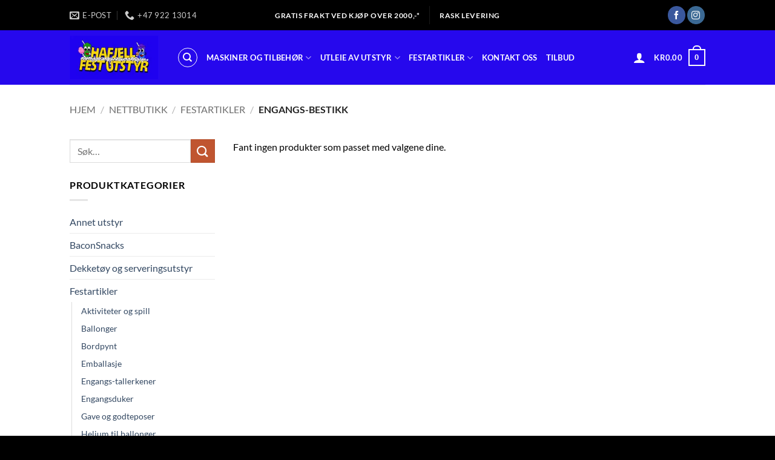

--- FILE ---
content_type: text/html; charset=UTF-8
request_url: https://www.hafjellfestutstyr.no/product-category/festartikler/bestikk/
body_size: 31638
content:
<!DOCTYPE html>
<html dir="ltr" lang="nb-NO" prefix="og: https://ogp.me/ns#" class="loading-site no-js">
<head><meta charset="UTF-8" /><script>if(navigator.userAgent.match(/MSIE|Internet Explorer/i)||navigator.userAgent.match(/Trident\/7\..*?rv:11/i)){var href=document.location.href;if(!href.match(/[?&]nowprocket/)){if(href.indexOf("?")==-1){if(href.indexOf("#")==-1){document.location.href=href+"?nowprocket=1"}else{document.location.href=href.replace("#","?nowprocket=1#")}}else{if(href.indexOf("#")==-1){document.location.href=href+"&nowprocket=1"}else{document.location.href=href.replace("#","&nowprocket=1#")}}}}</script><script>(()=>{class RocketLazyLoadScripts{constructor(){this.v="2.0.4",this.userEvents=["keydown","keyup","mousedown","mouseup","mousemove","mouseover","mouseout","touchmove","touchstart","touchend","touchcancel","wheel","click","dblclick","input"],this.attributeEvents=["onblur","onclick","oncontextmenu","ondblclick","onfocus","onmousedown","onmouseenter","onmouseleave","onmousemove","onmouseout","onmouseover","onmouseup","onmousewheel","onscroll","onsubmit"]}async t(){this.i(),this.o(),/iP(ad|hone)/.test(navigator.userAgent)&&this.h(),this.u(),this.l(this),this.m(),this.k(this),this.p(this),this._(),await Promise.all([this.R(),this.L()]),this.lastBreath=Date.now(),this.S(this),this.P(),this.D(),this.O(),this.M(),await this.C(this.delayedScripts.normal),await this.C(this.delayedScripts.defer),await this.C(this.delayedScripts.async),await this.T(),await this.F(),await this.j(),await this.A(),window.dispatchEvent(new Event("rocket-allScriptsLoaded")),this.everythingLoaded=!0,this.lastTouchEnd&&await new Promise(t=>setTimeout(t,500-Date.now()+this.lastTouchEnd)),this.I(),this.H(),this.U(),this.W()}i(){this.CSPIssue=sessionStorage.getItem("rocketCSPIssue"),document.addEventListener("securitypolicyviolation",t=>{this.CSPIssue||"script-src-elem"!==t.violatedDirective||"data"!==t.blockedURI||(this.CSPIssue=!0,sessionStorage.setItem("rocketCSPIssue",!0))},{isRocket:!0})}o(){window.addEventListener("pageshow",t=>{this.persisted=t.persisted,this.realWindowLoadedFired=!0},{isRocket:!0}),window.addEventListener("pagehide",()=>{this.onFirstUserAction=null},{isRocket:!0})}h(){let t;function e(e){t=e}window.addEventListener("touchstart",e,{isRocket:!0}),window.addEventListener("touchend",function i(o){o.changedTouches[0]&&t.changedTouches[0]&&Math.abs(o.changedTouches[0].pageX-t.changedTouches[0].pageX)<10&&Math.abs(o.changedTouches[0].pageY-t.changedTouches[0].pageY)<10&&o.timeStamp-t.timeStamp<200&&(window.removeEventListener("touchstart",e,{isRocket:!0}),window.removeEventListener("touchend",i,{isRocket:!0}),"INPUT"===o.target.tagName&&"text"===o.target.type||(o.target.dispatchEvent(new TouchEvent("touchend",{target:o.target,bubbles:!0})),o.target.dispatchEvent(new MouseEvent("mouseover",{target:o.target,bubbles:!0})),o.target.dispatchEvent(new PointerEvent("click",{target:o.target,bubbles:!0,cancelable:!0,detail:1,clientX:o.changedTouches[0].clientX,clientY:o.changedTouches[0].clientY})),event.preventDefault()))},{isRocket:!0})}q(t){this.userActionTriggered||("mousemove"!==t.type||this.firstMousemoveIgnored?"keyup"===t.type||"mouseover"===t.type||"mouseout"===t.type||(this.userActionTriggered=!0,this.onFirstUserAction&&this.onFirstUserAction()):this.firstMousemoveIgnored=!0),"click"===t.type&&t.preventDefault(),t.stopPropagation(),t.stopImmediatePropagation(),"touchstart"===this.lastEvent&&"touchend"===t.type&&(this.lastTouchEnd=Date.now()),"click"===t.type&&(this.lastTouchEnd=0),this.lastEvent=t.type,t.composedPath&&t.composedPath()[0].getRootNode()instanceof ShadowRoot&&(t.rocketTarget=t.composedPath()[0]),this.savedUserEvents.push(t)}u(){this.savedUserEvents=[],this.userEventHandler=this.q.bind(this),this.userEvents.forEach(t=>window.addEventListener(t,this.userEventHandler,{passive:!1,isRocket:!0})),document.addEventListener("visibilitychange",this.userEventHandler,{isRocket:!0})}U(){this.userEvents.forEach(t=>window.removeEventListener(t,this.userEventHandler,{passive:!1,isRocket:!0})),document.removeEventListener("visibilitychange",this.userEventHandler,{isRocket:!0}),this.savedUserEvents.forEach(t=>{(t.rocketTarget||t.target).dispatchEvent(new window[t.constructor.name](t.type,t))})}m(){const t="return false",e=Array.from(this.attributeEvents,t=>"data-rocket-"+t),i="["+this.attributeEvents.join("],[")+"]",o="[data-rocket-"+this.attributeEvents.join("],[data-rocket-")+"]",s=(e,i,o)=>{o&&o!==t&&(e.setAttribute("data-rocket-"+i,o),e["rocket"+i]=new Function("event",o),e.setAttribute(i,t))};new MutationObserver(t=>{for(const n of t)"attributes"===n.type&&(n.attributeName.startsWith("data-rocket-")||this.everythingLoaded?n.attributeName.startsWith("data-rocket-")&&this.everythingLoaded&&this.N(n.target,n.attributeName.substring(12)):s(n.target,n.attributeName,n.target.getAttribute(n.attributeName))),"childList"===n.type&&n.addedNodes.forEach(t=>{if(t.nodeType===Node.ELEMENT_NODE)if(this.everythingLoaded)for(const i of[t,...t.querySelectorAll(o)])for(const t of i.getAttributeNames())e.includes(t)&&this.N(i,t.substring(12));else for(const e of[t,...t.querySelectorAll(i)])for(const t of e.getAttributeNames())this.attributeEvents.includes(t)&&s(e,t,e.getAttribute(t))})}).observe(document,{subtree:!0,childList:!0,attributeFilter:[...this.attributeEvents,...e]})}I(){this.attributeEvents.forEach(t=>{document.querySelectorAll("[data-rocket-"+t+"]").forEach(e=>{this.N(e,t)})})}N(t,e){const i=t.getAttribute("data-rocket-"+e);i&&(t.setAttribute(e,i),t.removeAttribute("data-rocket-"+e))}k(t){Object.defineProperty(HTMLElement.prototype,"onclick",{get(){return this.rocketonclick||null},set(e){this.rocketonclick=e,this.setAttribute(t.everythingLoaded?"onclick":"data-rocket-onclick","this.rocketonclick(event)")}})}S(t){function e(e,i){let o=e[i];e[i]=null,Object.defineProperty(e,i,{get:()=>o,set(s){t.everythingLoaded?o=s:e["rocket"+i]=o=s}})}e(document,"onreadystatechange"),e(window,"onload"),e(window,"onpageshow");try{Object.defineProperty(document,"readyState",{get:()=>t.rocketReadyState,set(e){t.rocketReadyState=e},configurable:!0}),document.readyState="loading"}catch(t){console.log("WPRocket DJE readyState conflict, bypassing")}}l(t){this.originalAddEventListener=EventTarget.prototype.addEventListener,this.originalRemoveEventListener=EventTarget.prototype.removeEventListener,this.savedEventListeners=[],EventTarget.prototype.addEventListener=function(e,i,o){o&&o.isRocket||!t.B(e,this)&&!t.userEvents.includes(e)||t.B(e,this)&&!t.userActionTriggered||e.startsWith("rocket-")||t.everythingLoaded?t.originalAddEventListener.call(this,e,i,o):(t.savedEventListeners.push({target:this,remove:!1,type:e,func:i,options:o}),"mouseenter"!==e&&"mouseleave"!==e||t.originalAddEventListener.call(this,e,t.savedUserEvents.push,o))},EventTarget.prototype.removeEventListener=function(e,i,o){o&&o.isRocket||!t.B(e,this)&&!t.userEvents.includes(e)||t.B(e,this)&&!t.userActionTriggered||e.startsWith("rocket-")||t.everythingLoaded?t.originalRemoveEventListener.call(this,e,i,o):t.savedEventListeners.push({target:this,remove:!0,type:e,func:i,options:o})}}J(t,e){this.savedEventListeners=this.savedEventListeners.filter(i=>{let o=i.type,s=i.target||window;return e!==o||t!==s||(this.B(o,s)&&(i.type="rocket-"+o),this.$(i),!1)})}H(){EventTarget.prototype.addEventListener=this.originalAddEventListener,EventTarget.prototype.removeEventListener=this.originalRemoveEventListener,this.savedEventListeners.forEach(t=>this.$(t))}$(t){t.remove?this.originalRemoveEventListener.call(t.target,t.type,t.func,t.options):this.originalAddEventListener.call(t.target,t.type,t.func,t.options)}p(t){let e;function i(e){return t.everythingLoaded?e:e.split(" ").map(t=>"load"===t||t.startsWith("load.")?"rocket-jquery-load":t).join(" ")}function o(o){function s(e){const s=o.fn[e];o.fn[e]=o.fn.init.prototype[e]=function(){return this[0]===window&&t.userActionTriggered&&("string"==typeof arguments[0]||arguments[0]instanceof String?arguments[0]=i(arguments[0]):"object"==typeof arguments[0]&&Object.keys(arguments[0]).forEach(t=>{const e=arguments[0][t];delete arguments[0][t],arguments[0][i(t)]=e})),s.apply(this,arguments),this}}if(o&&o.fn&&!t.allJQueries.includes(o)){const e={DOMContentLoaded:[],"rocket-DOMContentLoaded":[]};for(const t in e)document.addEventListener(t,()=>{e[t].forEach(t=>t())},{isRocket:!0});o.fn.ready=o.fn.init.prototype.ready=function(i){function s(){parseInt(o.fn.jquery)>2?setTimeout(()=>i.bind(document)(o)):i.bind(document)(o)}return"function"==typeof i&&(t.realDomReadyFired?!t.userActionTriggered||t.fauxDomReadyFired?s():e["rocket-DOMContentLoaded"].push(s):e.DOMContentLoaded.push(s)),o([])},s("on"),s("one"),s("off"),t.allJQueries.push(o)}e=o}t.allJQueries=[],o(window.jQuery),Object.defineProperty(window,"jQuery",{get:()=>e,set(t){o(t)}})}P(){const t=new Map;document.write=document.writeln=function(e){const i=document.currentScript,o=document.createRange(),s=i.parentElement;let n=t.get(i);void 0===n&&(n=i.nextSibling,t.set(i,n));const c=document.createDocumentFragment();o.setStart(c,0),c.appendChild(o.createContextualFragment(e)),s.insertBefore(c,n)}}async R(){return new Promise(t=>{this.userActionTriggered?t():this.onFirstUserAction=t})}async L(){return new Promise(t=>{document.addEventListener("DOMContentLoaded",()=>{this.realDomReadyFired=!0,t()},{isRocket:!0})})}async j(){return this.realWindowLoadedFired?Promise.resolve():new Promise(t=>{window.addEventListener("load",t,{isRocket:!0})})}M(){this.pendingScripts=[];this.scriptsMutationObserver=new MutationObserver(t=>{for(const e of t)e.addedNodes.forEach(t=>{"SCRIPT"!==t.tagName||t.noModule||t.isWPRocket||this.pendingScripts.push({script:t,promise:new Promise(e=>{const i=()=>{const i=this.pendingScripts.findIndex(e=>e.script===t);i>=0&&this.pendingScripts.splice(i,1),e()};t.addEventListener("load",i,{isRocket:!0}),t.addEventListener("error",i,{isRocket:!0}),setTimeout(i,1e3)})})})}),this.scriptsMutationObserver.observe(document,{childList:!0,subtree:!0})}async F(){await this.X(),this.pendingScripts.length?(await this.pendingScripts[0].promise,await this.F()):this.scriptsMutationObserver.disconnect()}D(){this.delayedScripts={normal:[],async:[],defer:[]},document.querySelectorAll("script[type$=rocketlazyloadscript]").forEach(t=>{t.hasAttribute("data-rocket-src")?t.hasAttribute("async")&&!1!==t.async?this.delayedScripts.async.push(t):t.hasAttribute("defer")&&!1!==t.defer||"module"===t.getAttribute("data-rocket-type")?this.delayedScripts.defer.push(t):this.delayedScripts.normal.push(t):this.delayedScripts.normal.push(t)})}async _(){await this.L();let t=[];document.querySelectorAll("script[type$=rocketlazyloadscript][data-rocket-src]").forEach(e=>{let i=e.getAttribute("data-rocket-src");if(i&&!i.startsWith("data:")){i.startsWith("//")&&(i=location.protocol+i);try{const o=new URL(i).origin;o!==location.origin&&t.push({src:o,crossOrigin:e.crossOrigin||"module"===e.getAttribute("data-rocket-type")})}catch(t){}}}),t=[...new Map(t.map(t=>[JSON.stringify(t),t])).values()],this.Y(t,"preconnect")}async G(t){if(await this.K(),!0!==t.noModule||!("noModule"in HTMLScriptElement.prototype))return new Promise(e=>{let i;function o(){(i||t).setAttribute("data-rocket-status","executed"),e()}try{if(navigator.userAgent.includes("Firefox/")||""===navigator.vendor||this.CSPIssue)i=document.createElement("script"),[...t.attributes].forEach(t=>{let e=t.nodeName;"type"!==e&&("data-rocket-type"===e&&(e="type"),"data-rocket-src"===e&&(e="src"),i.setAttribute(e,t.nodeValue))}),t.text&&(i.text=t.text),t.nonce&&(i.nonce=t.nonce),i.hasAttribute("src")?(i.addEventListener("load",o,{isRocket:!0}),i.addEventListener("error",()=>{i.setAttribute("data-rocket-status","failed-network"),e()},{isRocket:!0}),setTimeout(()=>{i.isConnected||e()},1)):(i.text=t.text,o()),i.isWPRocket=!0,t.parentNode.replaceChild(i,t);else{const i=t.getAttribute("data-rocket-type"),s=t.getAttribute("data-rocket-src");i?(t.type=i,t.removeAttribute("data-rocket-type")):t.removeAttribute("type"),t.addEventListener("load",o,{isRocket:!0}),t.addEventListener("error",i=>{this.CSPIssue&&i.target.src.startsWith("data:")?(console.log("WPRocket: CSP fallback activated"),t.removeAttribute("src"),this.G(t).then(e)):(t.setAttribute("data-rocket-status","failed-network"),e())},{isRocket:!0}),s?(t.fetchPriority="high",t.removeAttribute("data-rocket-src"),t.src=s):t.src="data:text/javascript;base64,"+window.btoa(unescape(encodeURIComponent(t.text)))}}catch(i){t.setAttribute("data-rocket-status","failed-transform"),e()}});t.setAttribute("data-rocket-status","skipped")}async C(t){const e=t.shift();return e?(e.isConnected&&await this.G(e),this.C(t)):Promise.resolve()}O(){this.Y([...this.delayedScripts.normal,...this.delayedScripts.defer,...this.delayedScripts.async],"preload")}Y(t,e){this.trash=this.trash||[];let i=!0;var o=document.createDocumentFragment();t.forEach(t=>{const s=t.getAttribute&&t.getAttribute("data-rocket-src")||t.src;if(s&&!s.startsWith("data:")){const n=document.createElement("link");n.href=s,n.rel=e,"preconnect"!==e&&(n.as="script",n.fetchPriority=i?"high":"low"),t.getAttribute&&"module"===t.getAttribute("data-rocket-type")&&(n.crossOrigin=!0),t.crossOrigin&&(n.crossOrigin=t.crossOrigin),t.integrity&&(n.integrity=t.integrity),t.nonce&&(n.nonce=t.nonce),o.appendChild(n),this.trash.push(n),i=!1}}),document.head.appendChild(o)}W(){this.trash.forEach(t=>t.remove())}async T(){try{document.readyState="interactive"}catch(t){}this.fauxDomReadyFired=!0;try{await this.K(),this.J(document,"readystatechange"),document.dispatchEvent(new Event("rocket-readystatechange")),await this.K(),document.rocketonreadystatechange&&document.rocketonreadystatechange(),await this.K(),this.J(document,"DOMContentLoaded"),document.dispatchEvent(new Event("rocket-DOMContentLoaded")),await this.K(),this.J(window,"DOMContentLoaded"),window.dispatchEvent(new Event("rocket-DOMContentLoaded"))}catch(t){console.error(t)}}async A(){try{document.readyState="complete"}catch(t){}try{await this.K(),this.J(document,"readystatechange"),document.dispatchEvent(new Event("rocket-readystatechange")),await this.K(),document.rocketonreadystatechange&&document.rocketonreadystatechange(),await this.K(),this.J(window,"load"),window.dispatchEvent(new Event("rocket-load")),await this.K(),window.rocketonload&&window.rocketonload(),await this.K(),this.allJQueries.forEach(t=>t(window).trigger("rocket-jquery-load")),await this.K(),this.J(window,"pageshow");const t=new Event("rocket-pageshow");t.persisted=this.persisted,window.dispatchEvent(t),await this.K(),window.rocketonpageshow&&window.rocketonpageshow({persisted:this.persisted})}catch(t){console.error(t)}}async K(){Date.now()-this.lastBreath>45&&(await this.X(),this.lastBreath=Date.now())}async X(){return document.hidden?new Promise(t=>setTimeout(t)):new Promise(t=>requestAnimationFrame(t))}B(t,e){return e===document&&"readystatechange"===t||(e===document&&"DOMContentLoaded"===t||(e===window&&"DOMContentLoaded"===t||(e===window&&"load"===t||e===window&&"pageshow"===t)))}static run(){(new RocketLazyLoadScripts).t()}}RocketLazyLoadScripts.run()})();</script>
	
	<link rel="profile" href="http://gmpg.org/xfn/11" />
	<link rel="pingback" href="" />

	<script type="rocketlazyloadscript">(function(html){html.className = html.className.replace(/\bno-js\b/,'js')})(document.documentElement);</script>
<title>Engangs-bestikk - Hafjell festutstyr</title>

		<!-- All in One SEO Pro 4.9.3 - aioseo.com -->
	<meta name="robots" content="max-image-preview:large" />
	<link rel="canonical" href="https://www.hafjellfestutstyr.no/product-category/festartikler/bestikk/" />
	<meta name="generator" content="All in One SEO Pro (AIOSEO) 4.9.3" />
		<meta property="og:locale" content="nb_NO" />
		<meta property="og:site_name" content="Hafjell festutstyr - Salg og utleie av festutstyr" />
		<meta property="og:type" content="article" />
		<meta property="og:title" content="Engangs-bestikk - Hafjell festutstyr" />
		<meta property="og:url" content="https://www.hafjellfestutstyr.no/product-category/festartikler/bestikk/" />
		<meta property="og:image" content="https://www.hafjellfestutstyr.no/wp-content/uploads/2023/01/rund-logo.jpg" />
		<meta property="og:image:secure_url" content="https://www.hafjellfestutstyr.no/wp-content/uploads/2023/01/rund-logo.jpg" />
		<meta property="og:image:width" content="1345" />
		<meta property="og:image:height" content="1234" />
		<meta property="article:publisher" content="https://facebook.com/hafjellfestutstyr" />
		<meta name="twitter:card" content="summary" />
		<meta name="twitter:title" content="Engangs-bestikk - Hafjell festutstyr" />
		<meta name="twitter:image" content="https://www.hafjellfestutstyr.no/wp-content/uploads/2023/01/rund-logo.jpg" />
		<script type="application/ld+json" class="aioseo-schema">
			{"@context":"https:\/\/schema.org","@graph":[{"@type":"BreadcrumbList","@id":"https:\/\/www.hafjellfestutstyr.no\/product-category\/festartikler\/bestikk\/#breadcrumblist","itemListElement":[{"@type":"ListItem","@id":"https:\/\/www.hafjellfestutstyr.no#listItem","position":1,"name":"Hjem","item":"https:\/\/www.hafjellfestutstyr.no","nextItem":{"@type":"ListItem","@id":"https:\/\/www.hafjellfestutstyr.no\/nettbutikk\/#listItem","name":"Nettbutikk"}},{"@type":"ListItem","@id":"https:\/\/www.hafjellfestutstyr.no\/nettbutikk\/#listItem","position":2,"name":"Nettbutikk","item":"https:\/\/www.hafjellfestutstyr.no\/nettbutikk\/","nextItem":{"@type":"ListItem","@id":"https:\/\/www.hafjellfestutstyr.no\/product-category\/festartikler\/#listItem","name":"Festartikler"},"previousItem":{"@type":"ListItem","@id":"https:\/\/www.hafjellfestutstyr.no#listItem","name":"Hjem"}},{"@type":"ListItem","@id":"https:\/\/www.hafjellfestutstyr.no\/product-category\/festartikler\/#listItem","position":3,"name":"Festartikler","item":"https:\/\/www.hafjellfestutstyr.no\/product-category\/festartikler\/","nextItem":{"@type":"ListItem","@id":"https:\/\/www.hafjellfestutstyr.no\/product-category\/festartikler\/bestikk\/#listItem","name":"Engangs-bestikk"},"previousItem":{"@type":"ListItem","@id":"https:\/\/www.hafjellfestutstyr.no\/nettbutikk\/#listItem","name":"Nettbutikk"}},{"@type":"ListItem","@id":"https:\/\/www.hafjellfestutstyr.no\/product-category\/festartikler\/bestikk\/#listItem","position":4,"name":"Engangs-bestikk","previousItem":{"@type":"ListItem","@id":"https:\/\/www.hafjellfestutstyr.no\/product-category\/festartikler\/#listItem","name":"Festartikler"}}]},{"@type":"CollectionPage","@id":"https:\/\/www.hafjellfestutstyr.no\/product-category\/festartikler\/bestikk\/#collectionpage","url":"https:\/\/www.hafjellfestutstyr.no\/product-category\/festartikler\/bestikk\/","name":"Engangs-bestikk - Hafjell festutstyr","inLanguage":"nb-NO","isPartOf":{"@id":"https:\/\/www.hafjellfestutstyr.no\/#website"},"breadcrumb":{"@id":"https:\/\/www.hafjellfestutstyr.no\/product-category\/festartikler\/bestikk\/#breadcrumblist"}},{"@type":"Organization","@id":"https:\/\/www.hafjellfestutstyr.no\/#organization","name":"Hafjell festutstyr","description":"Salg og utleie av festutstyr","url":"https:\/\/www.hafjellfestutstyr.no\/","telephone":"+4792213014","logo":{"@type":"ImageObject","url":"https:\/\/www.hafjellfestutstyr.no\/wp-content\/uploads\/2022\/01\/logo-pop-pa-topp7.png","@id":"https:\/\/www.hafjellfestutstyr.no\/product-category\/festartikler\/bestikk\/#organizationLogo"},"image":{"@id":"https:\/\/www.hafjellfestutstyr.no\/product-category\/festartikler\/bestikk\/#organizationLogo"},"sameAs":["https:\/\/facebook.com\/hafjellfestutstyr","https:\/\/instagram.com\/hafjellfestutstyr"]},{"@type":"WebSite","@id":"https:\/\/www.hafjellfestutstyr.no\/#website","url":"https:\/\/www.hafjellfestutstyr.no\/","name":"Hafjell festutstyr","description":"Salg og utleie av festutstyr","inLanguage":"nb-NO","publisher":{"@id":"https:\/\/www.hafjellfestutstyr.no\/#organization"}}]}
		</script>
		<!-- All in One SEO Pro -->

<meta name="viewport" content="width=device-width, initial-scale=1" /><link rel='dns-prefetch' href='//www.googletagmanager.com' />

<link rel='prefetch' href='https://www.hafjellfestutstyr.no/wp-content/themes/flatsome/assets/js/flatsome.js?ver=e2eddd6c228105dac048' />
<link rel='prefetch' href='https://www.hafjellfestutstyr.no/wp-content/themes/flatsome/assets/js/chunk.slider.js?ver=3.20.4' />
<link rel='prefetch' href='https://www.hafjellfestutstyr.no/wp-content/themes/flatsome/assets/js/chunk.popups.js?ver=3.20.4' />
<link rel='prefetch' href='https://www.hafjellfestutstyr.no/wp-content/themes/flatsome/assets/js/chunk.tooltips.js?ver=3.20.4' />
<link rel='prefetch' href='https://www.hafjellfestutstyr.no/wp-content/themes/flatsome/assets/js/woocommerce.js?ver=1c9be63d628ff7c3ff4c' />
<link rel="alternate" type="application/rss+xml" title="Hafjell festutstyr &raquo; strøm" href="https://www.hafjellfestutstyr.no/feed/" />
<link rel="alternate" type="application/rss+xml" title="Hafjell festutstyr &raquo; kommentarstrøm" href="https://www.hafjellfestutstyr.no/comments/feed/" />
<link rel="alternate" type="application/rss+xml" title="Hafjell festutstyr &raquo; Engangs-bestikk Kategori Strøm" href="https://www.hafjellfestutstyr.no/product-category/festartikler/bestikk/feed/" />
<style id='wp-img-auto-sizes-contain-inline-css' type='text/css'>
img:is([sizes=auto i],[sizes^="auto," i]){contain-intrinsic-size:3000px 1500px}
/*# sourceURL=wp-img-auto-sizes-contain-inline-css */
</style>
<style id='wp-emoji-styles-inline-css' type='text/css'>

	img.wp-smiley, img.emoji {
		display: inline !important;
		border: none !important;
		box-shadow: none !important;
		height: 1em !important;
		width: 1em !important;
		margin: 0 0.07em !important;
		vertical-align: -0.1em !important;
		background: none !important;
		padding: 0 !important;
	}
/*# sourceURL=wp-emoji-styles-inline-css */
</style>
<style id='wp-block-library-inline-css' type='text/css'>
:root{--wp-block-synced-color:#7a00df;--wp-block-synced-color--rgb:122,0,223;--wp-bound-block-color:var(--wp-block-synced-color);--wp-editor-canvas-background:#ddd;--wp-admin-theme-color:#007cba;--wp-admin-theme-color--rgb:0,124,186;--wp-admin-theme-color-darker-10:#006ba1;--wp-admin-theme-color-darker-10--rgb:0,107,160.5;--wp-admin-theme-color-darker-20:#005a87;--wp-admin-theme-color-darker-20--rgb:0,90,135;--wp-admin-border-width-focus:2px}@media (min-resolution:192dpi){:root{--wp-admin-border-width-focus:1.5px}}.wp-element-button{cursor:pointer}:root .has-very-light-gray-background-color{background-color:#eee}:root .has-very-dark-gray-background-color{background-color:#313131}:root .has-very-light-gray-color{color:#eee}:root .has-very-dark-gray-color{color:#313131}:root .has-vivid-green-cyan-to-vivid-cyan-blue-gradient-background{background:linear-gradient(135deg,#00d084,#0693e3)}:root .has-purple-crush-gradient-background{background:linear-gradient(135deg,#34e2e4,#4721fb 50%,#ab1dfe)}:root .has-hazy-dawn-gradient-background{background:linear-gradient(135deg,#faaca8,#dad0ec)}:root .has-subdued-olive-gradient-background{background:linear-gradient(135deg,#fafae1,#67a671)}:root .has-atomic-cream-gradient-background{background:linear-gradient(135deg,#fdd79a,#004a59)}:root .has-nightshade-gradient-background{background:linear-gradient(135deg,#330968,#31cdcf)}:root .has-midnight-gradient-background{background:linear-gradient(135deg,#020381,#2874fc)}:root{--wp--preset--font-size--normal:16px;--wp--preset--font-size--huge:42px}.has-regular-font-size{font-size:1em}.has-larger-font-size{font-size:2.625em}.has-normal-font-size{font-size:var(--wp--preset--font-size--normal)}.has-huge-font-size{font-size:var(--wp--preset--font-size--huge)}.has-text-align-center{text-align:center}.has-text-align-left{text-align:left}.has-text-align-right{text-align:right}.has-fit-text{white-space:nowrap!important}#end-resizable-editor-section{display:none}.aligncenter{clear:both}.items-justified-left{justify-content:flex-start}.items-justified-center{justify-content:center}.items-justified-right{justify-content:flex-end}.items-justified-space-between{justify-content:space-between}.screen-reader-text{border:0;clip-path:inset(50%);height:1px;margin:-1px;overflow:hidden;padding:0;position:absolute;width:1px;word-wrap:normal!important}.screen-reader-text:focus{background-color:#ddd;clip-path:none;color:#444;display:block;font-size:1em;height:auto;left:5px;line-height:normal;padding:15px 23px 14px;text-decoration:none;top:5px;width:auto;z-index:100000}html :where(.has-border-color){border-style:solid}html :where([style*=border-top-color]){border-top-style:solid}html :where([style*=border-right-color]){border-right-style:solid}html :where([style*=border-bottom-color]){border-bottom-style:solid}html :where([style*=border-left-color]){border-left-style:solid}html :where([style*=border-width]){border-style:solid}html :where([style*=border-top-width]){border-top-style:solid}html :where([style*=border-right-width]){border-right-style:solid}html :where([style*=border-bottom-width]){border-bottom-style:solid}html :where([style*=border-left-width]){border-left-style:solid}html :where(img[class*=wp-image-]){height:auto;max-width:100%}:where(figure){margin:0 0 1em}html :where(.is-position-sticky){--wp-admin--admin-bar--position-offset:var(--wp-admin--admin-bar--height,0px)}@media screen and (max-width:600px){html :where(.is-position-sticky){--wp-admin--admin-bar--position-offset:0px}}

/*# sourceURL=wp-block-library-inline-css */
</style><link data-minify="1" rel='stylesheet' id='wc-blocks-style-css' href='https://www.hafjellfestutstyr.no/wp-content/cache/min/1/wp-content/plugins/woocommerce/assets/client/blocks/wc-blocks.css?ver=1768433987' type='text/css' media='all' />
<style id='global-styles-inline-css' type='text/css'>
:root{--wp--preset--aspect-ratio--square: 1;--wp--preset--aspect-ratio--4-3: 4/3;--wp--preset--aspect-ratio--3-4: 3/4;--wp--preset--aspect-ratio--3-2: 3/2;--wp--preset--aspect-ratio--2-3: 2/3;--wp--preset--aspect-ratio--16-9: 16/9;--wp--preset--aspect-ratio--9-16: 9/16;--wp--preset--color--black: #000000;--wp--preset--color--cyan-bluish-gray: #abb8c3;--wp--preset--color--white: #ffffff;--wp--preset--color--pale-pink: #f78da7;--wp--preset--color--vivid-red: #cf2e2e;--wp--preset--color--luminous-vivid-orange: #ff6900;--wp--preset--color--luminous-vivid-amber: #fcb900;--wp--preset--color--light-green-cyan: #7bdcb5;--wp--preset--color--vivid-green-cyan: #00d084;--wp--preset--color--pale-cyan-blue: #8ed1fc;--wp--preset--color--vivid-cyan-blue: #0693e3;--wp--preset--color--vivid-purple: #9b51e0;--wp--preset--color--primary: #0849aa;--wp--preset--color--secondary: #C05530;--wp--preset--color--success: #4bd222;--wp--preset--color--alert: #b20000;--wp--preset--gradient--vivid-cyan-blue-to-vivid-purple: linear-gradient(135deg,rgb(6,147,227) 0%,rgb(155,81,224) 100%);--wp--preset--gradient--light-green-cyan-to-vivid-green-cyan: linear-gradient(135deg,rgb(122,220,180) 0%,rgb(0,208,130) 100%);--wp--preset--gradient--luminous-vivid-amber-to-luminous-vivid-orange: linear-gradient(135deg,rgb(252,185,0) 0%,rgb(255,105,0) 100%);--wp--preset--gradient--luminous-vivid-orange-to-vivid-red: linear-gradient(135deg,rgb(255,105,0) 0%,rgb(207,46,46) 100%);--wp--preset--gradient--very-light-gray-to-cyan-bluish-gray: linear-gradient(135deg,rgb(238,238,238) 0%,rgb(169,184,195) 100%);--wp--preset--gradient--cool-to-warm-spectrum: linear-gradient(135deg,rgb(74,234,220) 0%,rgb(151,120,209) 20%,rgb(207,42,186) 40%,rgb(238,44,130) 60%,rgb(251,105,98) 80%,rgb(254,248,76) 100%);--wp--preset--gradient--blush-light-purple: linear-gradient(135deg,rgb(255,206,236) 0%,rgb(152,150,240) 100%);--wp--preset--gradient--blush-bordeaux: linear-gradient(135deg,rgb(254,205,165) 0%,rgb(254,45,45) 50%,rgb(107,0,62) 100%);--wp--preset--gradient--luminous-dusk: linear-gradient(135deg,rgb(255,203,112) 0%,rgb(199,81,192) 50%,rgb(65,88,208) 100%);--wp--preset--gradient--pale-ocean: linear-gradient(135deg,rgb(255,245,203) 0%,rgb(182,227,212) 50%,rgb(51,167,181) 100%);--wp--preset--gradient--electric-grass: linear-gradient(135deg,rgb(202,248,128) 0%,rgb(113,206,126) 100%);--wp--preset--gradient--midnight: linear-gradient(135deg,rgb(2,3,129) 0%,rgb(40,116,252) 100%);--wp--preset--font-size--small: 13px;--wp--preset--font-size--medium: 20px;--wp--preset--font-size--large: 36px;--wp--preset--font-size--x-large: 42px;--wp--preset--spacing--20: 0.44rem;--wp--preset--spacing--30: 0.67rem;--wp--preset--spacing--40: 1rem;--wp--preset--spacing--50: 1.5rem;--wp--preset--spacing--60: 2.25rem;--wp--preset--spacing--70: 3.38rem;--wp--preset--spacing--80: 5.06rem;--wp--preset--shadow--natural: 6px 6px 9px rgba(0, 0, 0, 0.2);--wp--preset--shadow--deep: 12px 12px 50px rgba(0, 0, 0, 0.4);--wp--preset--shadow--sharp: 6px 6px 0px rgba(0, 0, 0, 0.2);--wp--preset--shadow--outlined: 6px 6px 0px -3px rgb(255, 255, 255), 6px 6px rgb(0, 0, 0);--wp--preset--shadow--crisp: 6px 6px 0px rgb(0, 0, 0);}:where(body) { margin: 0; }.wp-site-blocks > .alignleft { float: left; margin-right: 2em; }.wp-site-blocks > .alignright { float: right; margin-left: 2em; }.wp-site-blocks > .aligncenter { justify-content: center; margin-left: auto; margin-right: auto; }:where(.is-layout-flex){gap: 0.5em;}:where(.is-layout-grid){gap: 0.5em;}.is-layout-flow > .alignleft{float: left;margin-inline-start: 0;margin-inline-end: 2em;}.is-layout-flow > .alignright{float: right;margin-inline-start: 2em;margin-inline-end: 0;}.is-layout-flow > .aligncenter{margin-left: auto !important;margin-right: auto !important;}.is-layout-constrained > .alignleft{float: left;margin-inline-start: 0;margin-inline-end: 2em;}.is-layout-constrained > .alignright{float: right;margin-inline-start: 2em;margin-inline-end: 0;}.is-layout-constrained > .aligncenter{margin-left: auto !important;margin-right: auto !important;}.is-layout-constrained > :where(:not(.alignleft):not(.alignright):not(.alignfull)){margin-left: auto !important;margin-right: auto !important;}body .is-layout-flex{display: flex;}.is-layout-flex{flex-wrap: wrap;align-items: center;}.is-layout-flex > :is(*, div){margin: 0;}body .is-layout-grid{display: grid;}.is-layout-grid > :is(*, div){margin: 0;}body{padding-top: 0px;padding-right: 0px;padding-bottom: 0px;padding-left: 0px;}a:where(:not(.wp-element-button)){text-decoration: none;}:root :where(.wp-element-button, .wp-block-button__link){background-color: #32373c;border-width: 0;color: #fff;font-family: inherit;font-size: inherit;font-style: inherit;font-weight: inherit;letter-spacing: inherit;line-height: inherit;padding-top: calc(0.667em + 2px);padding-right: calc(1.333em + 2px);padding-bottom: calc(0.667em + 2px);padding-left: calc(1.333em + 2px);text-decoration: none;text-transform: inherit;}.has-black-color{color: var(--wp--preset--color--black) !important;}.has-cyan-bluish-gray-color{color: var(--wp--preset--color--cyan-bluish-gray) !important;}.has-white-color{color: var(--wp--preset--color--white) !important;}.has-pale-pink-color{color: var(--wp--preset--color--pale-pink) !important;}.has-vivid-red-color{color: var(--wp--preset--color--vivid-red) !important;}.has-luminous-vivid-orange-color{color: var(--wp--preset--color--luminous-vivid-orange) !important;}.has-luminous-vivid-amber-color{color: var(--wp--preset--color--luminous-vivid-amber) !important;}.has-light-green-cyan-color{color: var(--wp--preset--color--light-green-cyan) !important;}.has-vivid-green-cyan-color{color: var(--wp--preset--color--vivid-green-cyan) !important;}.has-pale-cyan-blue-color{color: var(--wp--preset--color--pale-cyan-blue) !important;}.has-vivid-cyan-blue-color{color: var(--wp--preset--color--vivid-cyan-blue) !important;}.has-vivid-purple-color{color: var(--wp--preset--color--vivid-purple) !important;}.has-primary-color{color: var(--wp--preset--color--primary) !important;}.has-secondary-color{color: var(--wp--preset--color--secondary) !important;}.has-success-color{color: var(--wp--preset--color--success) !important;}.has-alert-color{color: var(--wp--preset--color--alert) !important;}.has-black-background-color{background-color: var(--wp--preset--color--black) !important;}.has-cyan-bluish-gray-background-color{background-color: var(--wp--preset--color--cyan-bluish-gray) !important;}.has-white-background-color{background-color: var(--wp--preset--color--white) !important;}.has-pale-pink-background-color{background-color: var(--wp--preset--color--pale-pink) !important;}.has-vivid-red-background-color{background-color: var(--wp--preset--color--vivid-red) !important;}.has-luminous-vivid-orange-background-color{background-color: var(--wp--preset--color--luminous-vivid-orange) !important;}.has-luminous-vivid-amber-background-color{background-color: var(--wp--preset--color--luminous-vivid-amber) !important;}.has-light-green-cyan-background-color{background-color: var(--wp--preset--color--light-green-cyan) !important;}.has-vivid-green-cyan-background-color{background-color: var(--wp--preset--color--vivid-green-cyan) !important;}.has-pale-cyan-blue-background-color{background-color: var(--wp--preset--color--pale-cyan-blue) !important;}.has-vivid-cyan-blue-background-color{background-color: var(--wp--preset--color--vivid-cyan-blue) !important;}.has-vivid-purple-background-color{background-color: var(--wp--preset--color--vivid-purple) !important;}.has-primary-background-color{background-color: var(--wp--preset--color--primary) !important;}.has-secondary-background-color{background-color: var(--wp--preset--color--secondary) !important;}.has-success-background-color{background-color: var(--wp--preset--color--success) !important;}.has-alert-background-color{background-color: var(--wp--preset--color--alert) !important;}.has-black-border-color{border-color: var(--wp--preset--color--black) !important;}.has-cyan-bluish-gray-border-color{border-color: var(--wp--preset--color--cyan-bluish-gray) !important;}.has-white-border-color{border-color: var(--wp--preset--color--white) !important;}.has-pale-pink-border-color{border-color: var(--wp--preset--color--pale-pink) !important;}.has-vivid-red-border-color{border-color: var(--wp--preset--color--vivid-red) !important;}.has-luminous-vivid-orange-border-color{border-color: var(--wp--preset--color--luminous-vivid-orange) !important;}.has-luminous-vivid-amber-border-color{border-color: var(--wp--preset--color--luminous-vivid-amber) !important;}.has-light-green-cyan-border-color{border-color: var(--wp--preset--color--light-green-cyan) !important;}.has-vivid-green-cyan-border-color{border-color: var(--wp--preset--color--vivid-green-cyan) !important;}.has-pale-cyan-blue-border-color{border-color: var(--wp--preset--color--pale-cyan-blue) !important;}.has-vivid-cyan-blue-border-color{border-color: var(--wp--preset--color--vivid-cyan-blue) !important;}.has-vivid-purple-border-color{border-color: var(--wp--preset--color--vivid-purple) !important;}.has-primary-border-color{border-color: var(--wp--preset--color--primary) !important;}.has-secondary-border-color{border-color: var(--wp--preset--color--secondary) !important;}.has-success-border-color{border-color: var(--wp--preset--color--success) !important;}.has-alert-border-color{border-color: var(--wp--preset--color--alert) !important;}.has-vivid-cyan-blue-to-vivid-purple-gradient-background{background: var(--wp--preset--gradient--vivid-cyan-blue-to-vivid-purple) !important;}.has-light-green-cyan-to-vivid-green-cyan-gradient-background{background: var(--wp--preset--gradient--light-green-cyan-to-vivid-green-cyan) !important;}.has-luminous-vivid-amber-to-luminous-vivid-orange-gradient-background{background: var(--wp--preset--gradient--luminous-vivid-amber-to-luminous-vivid-orange) !important;}.has-luminous-vivid-orange-to-vivid-red-gradient-background{background: var(--wp--preset--gradient--luminous-vivid-orange-to-vivid-red) !important;}.has-very-light-gray-to-cyan-bluish-gray-gradient-background{background: var(--wp--preset--gradient--very-light-gray-to-cyan-bluish-gray) !important;}.has-cool-to-warm-spectrum-gradient-background{background: var(--wp--preset--gradient--cool-to-warm-spectrum) !important;}.has-blush-light-purple-gradient-background{background: var(--wp--preset--gradient--blush-light-purple) !important;}.has-blush-bordeaux-gradient-background{background: var(--wp--preset--gradient--blush-bordeaux) !important;}.has-luminous-dusk-gradient-background{background: var(--wp--preset--gradient--luminous-dusk) !important;}.has-pale-ocean-gradient-background{background: var(--wp--preset--gradient--pale-ocean) !important;}.has-electric-grass-gradient-background{background: var(--wp--preset--gradient--electric-grass) !important;}.has-midnight-gradient-background{background: var(--wp--preset--gradient--midnight) !important;}.has-small-font-size{font-size: var(--wp--preset--font-size--small) !important;}.has-medium-font-size{font-size: var(--wp--preset--font-size--medium) !important;}.has-large-font-size{font-size: var(--wp--preset--font-size--large) !important;}.has-x-large-font-size{font-size: var(--wp--preset--font-size--x-large) !important;}
/*# sourceURL=global-styles-inline-css */
</style>

<link data-minify="1" rel='stylesheet' id='cr-frontend-css-css' href='https://www.hafjellfestutstyr.no/wp-content/cache/min/1/wp-content/plugins/customer-reviews-woocommerce/css/frontend.css?ver=1768433987' type='text/css' media='all' />
<link rel='stylesheet' id='wpmenucart-icons-css' href='https://www.hafjellfestutstyr.no/wp-content/plugins/woocommerce-menu-bar-cart/assets/css/wpmenucart-icons.min.css?ver=2.14.12' type='text/css' media='all' />
<style id='wpmenucart-icons-inline-css' type='text/css'>
@font-face{font-family:WPMenuCart;src:url(https://www.hafjellfestutstyr.no/wp-content/plugins/woocommerce-menu-bar-cart/assets/fonts/WPMenuCart.eot);src:url(https://www.hafjellfestutstyr.no/wp-content/plugins/woocommerce-menu-bar-cart/assets/fonts/WPMenuCart.eot?#iefix) format('embedded-opentype'),url(https://www.hafjellfestutstyr.no/wp-content/plugins/woocommerce-menu-bar-cart/assets/fonts/WPMenuCart.woff2) format('woff2'),url(https://www.hafjellfestutstyr.no/wp-content/plugins/woocommerce-menu-bar-cart/assets/fonts/WPMenuCart.woff) format('woff'),url(https://www.hafjellfestutstyr.no/wp-content/plugins/woocommerce-menu-bar-cart/assets/fonts/WPMenuCart.ttf) format('truetype'),url(https://www.hafjellfestutstyr.no/wp-content/plugins/woocommerce-menu-bar-cart/assets/fonts/WPMenuCart.svg#WPMenuCart) format('svg');font-weight:400;font-style:normal;font-display:swap}
/*# sourceURL=wpmenucart-icons-inline-css */
</style>
<link rel='stylesheet' id='wpmenucart-css' href='https://www.hafjellfestutstyr.no/wp-content/plugins/woocommerce-menu-bar-cart/assets/css/wpmenucart-main.min.css?ver=2.14.12' type='text/css' media='all' />
<link rel='stylesheet' id='wqm-frontend-css' href='https://www.hafjellfestutstyr.no/wp-content/plugins/woocommerce-quantity-manager-pro/assets/css/frontend.min.css?ver=2.1.7' type='text/css' media='all' />
<style id='wqm-frontend-inline-css' type='text/css'>
:root {--wqm-border:#222;--wqm-bg:#fff;--wqm-text:#222;--wqm-sborder:#222;--wqm-sbg:#222;--wqm-stext:#fff;--wqm-hbg:#222;--wqm-htext:#fff;--wqm-br:0px;--wqm-bt:1px;}
/*# sourceURL=wqm-frontend-inline-css */
</style>
<style id='woocommerce-inline-inline-css' type='text/css'>
.woocommerce form .form-row .required { visibility: visible; }
/*# sourceURL=woocommerce-inline-inline-css */
</style>
<link rel='stylesheet' id='wcrp-rental-products-public-css' href='https://www.hafjellfestutstyr.no/wp-content/plugins/wcrp-rental-products/assets/css/public.min.css?ver=6.3.6' type='text/css' media='all' />
<link data-minify="1" rel='stylesheet' id='vipps-gw-css' href='https://www.hafjellfestutstyr.no/wp-content/cache/min/1/wp-content/plugins/woo-vipps/payment/css/vipps.css?ver=1768433987' type='text/css' media='all' />
<link data-minify="1" rel='stylesheet' id='flatsome-main-css' href='https://www.hafjellfestutstyr.no/wp-content/cache/min/1/wp-content/themes/flatsome/assets/css/flatsome.css?ver=1768433987' type='text/css' media='all' />
<style id='flatsome-main-inline-css' type='text/css'>
@font-face {
				font-family: "fl-icons";
				font-display: block;
				src: url(https://www.hafjellfestutstyr.no/wp-content/themes/flatsome/assets/css/icons/fl-icons.eot?v=3.20.4);
				src:
					url(https://www.hafjellfestutstyr.no/wp-content/themes/flatsome/assets/css/icons/fl-icons.eot#iefix?v=3.20.4) format("embedded-opentype"),
					url(https://www.hafjellfestutstyr.no/wp-content/themes/flatsome/assets/css/icons/fl-icons.woff2?v=3.20.4) format("woff2"),
					url(https://www.hafjellfestutstyr.no/wp-content/themes/flatsome/assets/css/icons/fl-icons.ttf?v=3.20.4) format("truetype"),
					url(https://www.hafjellfestutstyr.no/wp-content/themes/flatsome/assets/css/icons/fl-icons.woff?v=3.20.4) format("woff"),
					url(https://www.hafjellfestutstyr.no/wp-content/themes/flatsome/assets/css/icons/fl-icons.svg?v=3.20.4#fl-icons) format("svg");
			}
/*# sourceURL=flatsome-main-inline-css */
</style>
<link data-minify="1" rel='stylesheet' id='flatsome-shop-css' href='https://www.hafjellfestutstyr.no/wp-content/cache/min/1/wp-content/themes/flatsome/assets/css/flatsome-shop.css?ver=1768433987' type='text/css' media='all' />
<link rel='stylesheet' id='cwginstock_frontend_css-css' href='https://www.hafjellfestutstyr.no/wp-content/plugins/back-in-stock-notifier-for-woocommerce/assets/css/frontend.min.css?ver=6.3.0' type='text/css' media='' />
<style id='cwginstock_frontend_css-inline-css' type='text/css'>
.products .outofstock .button {display: none; }
/*# sourceURL=cwginstock_frontend_css-inline-css */
</style>
<link rel='stylesheet' id='cwginstock_bootstrap-css' href='https://www.hafjellfestutstyr.no/wp-content/plugins/back-in-stock-notifier-for-woocommerce/assets/css/bootstrap.min.css?ver=6.3.0' type='text/css' media='' />
<link rel='stylesheet' id='wapf-frontend-css' href='https://www.hafjellfestutstyr.no/wp-content/plugins/advanced-product-fields-for-woocommerce-extended/assets/css/frontend.min.css?ver=3.1.2-1762810947' type='text/css' media='all' />
<link rel='stylesheet' id='wapf-dp-css' href='https://www.hafjellfestutstyr.no/wp-content/plugins/advanced-product-fields-for-woocommerce-extended/assets/css/datepicker.min.css?ver=3.1.2' type='text/css' media='all' />
<style id='rocket-lazyload-inline-css' type='text/css'>
.rll-youtube-player{position:relative;padding-bottom:56.23%;height:0;overflow:hidden;max-width:100%;}.rll-youtube-player:focus-within{outline: 2px solid currentColor;outline-offset: 5px;}.rll-youtube-player iframe{position:absolute;top:0;left:0;width:100%;height:100%;z-index:100;background:0 0}.rll-youtube-player img{bottom:0;display:block;left:0;margin:auto;max-width:100%;width:100%;position:absolute;right:0;top:0;border:none;height:auto;-webkit-transition:.4s all;-moz-transition:.4s all;transition:.4s all}.rll-youtube-player img:hover{-webkit-filter:brightness(75%)}.rll-youtube-player .play{height:100%;width:100%;left:0;top:0;position:absolute;background:url(https://www.hafjellfestutstyr.no/wp-content/plugins/wp-rocket/assets/img/youtube.png) no-repeat center;background-color: transparent !important;cursor:pointer;border:none;}
/*# sourceURL=rocket-lazyload-inline-css */
</style>
<script type="rocketlazyloadscript" data-rocket-type="text/javascript" data-rocket-src="https://www.hafjellfestutstyr.no/wp-includes/js/jquery/jquery.min.js?ver=3.7.1" id="jquery-core-js" data-rocket-defer defer></script>
<script type="rocketlazyloadscript" data-rocket-type="text/javascript" data-rocket-src="https://www.hafjellfestutstyr.no/wp-includes/js/jquery/jquery-migrate.min.js?ver=3.4.1" id="jquery-migrate-js" data-rocket-defer defer></script>
<script type="rocketlazyloadscript" data-rocket-type="text/javascript" data-rocket-src="https://www.hafjellfestutstyr.no/wp-content/plugins/woocommerce/assets/js/jquery-blockui/jquery.blockUI.min.js?ver=2.7.0-wc.10.4.3" id="wc-jquery-blockui-js" data-wp-strategy="defer" data-rocket-defer defer></script>
<script type="text/javascript" id="wc-add-to-cart-js-extra">
/* <![CDATA[ */
var wc_add_to_cart_params = {"ajax_url":"/wp-admin/admin-ajax.php","wc_ajax_url":"/?wc-ajax=%%endpoint%%","i18n_view_cart":"Vis handlekurv","cart_url":"https://www.hafjellfestutstyr.no/handlekurv/","is_cart":"","cart_redirect_after_add":"no"};
//# sourceURL=wc-add-to-cart-js-extra
/* ]]> */
</script>
<script type="rocketlazyloadscript" data-rocket-type="text/javascript" data-rocket-src="https://www.hafjellfestutstyr.no/wp-content/plugins/woocommerce/assets/js/frontend/add-to-cart.min.js?ver=10.4.3" id="wc-add-to-cart-js" defer="defer" data-wp-strategy="defer"></script>
<script type="rocketlazyloadscript" data-rocket-type="text/javascript" data-rocket-src="https://www.hafjellfestutstyr.no/wp-content/plugins/woocommerce/assets/js/js-cookie/js.cookie.min.js?ver=2.1.4-wc.10.4.3" id="wc-js-cookie-js" data-wp-strategy="defer" data-rocket-defer defer></script>

<!-- Google tag (gtag.js) snippet added by Site Kit -->
<!-- Google Analytics snippet added by Site Kit -->
<script type="rocketlazyloadscript" data-rocket-type="text/javascript" data-rocket-src="https://www.googletagmanager.com/gtag/js?id=GT-WB73QSL" id="google_gtagjs-js" async></script>
<script type="rocketlazyloadscript" data-rocket-type="text/javascript" id="google_gtagjs-js-after">
/* <![CDATA[ */
window.dataLayer = window.dataLayer || [];function gtag(){dataLayer.push(arguments);}
gtag("set","linker",{"domains":["www.hafjellfestutstyr.no"]});
gtag("js", new Date());
gtag("set", "developer_id.dZTNiMT", true);
gtag("config", "GT-WB73QSL");
//# sourceURL=google_gtagjs-js-after
/* ]]> */
</script>
<link rel="https://api.w.org/" href="https://www.hafjellfestutstyr.no/wp-json/" /><link rel="alternate" title="JSON" type="application/json" href="https://www.hafjellfestutstyr.no/wp-json/wp/v2/product_cat/394" /><meta name="generator" content="WordPress 6.9" />
<meta name="generator" content="WooCommerce 10.4.3" />
<meta name="generator" content="Site Kit by Google 1.170.0" /><!-- Google site verification - Google for WooCommerce -->
<meta name="google-site-verification" content="94UZ2LKj4TtOLQRBvjnLrhTf4ZVmmA4DyudgCQlmYdM" />
	<noscript><style>.woocommerce-product-gallery{ opacity: 1 !important; }</style></noscript>
	<style> a[href="https://www.hafjellfestutstyr.no/vipps_checkout/"] { -webkit-touch-callout: none;  } </style>
<link rel="icon" href="https://www.hafjellfestutstyr.no/wp-content/uploads/2023/01/cropped-rund-logo-32x32.jpg" sizes="32x32" />
<link rel="icon" href="https://www.hafjellfestutstyr.no/wp-content/uploads/2023/01/cropped-rund-logo-192x192.jpg" sizes="192x192" />
<link rel="apple-touch-icon" href="https://www.hafjellfestutstyr.no/wp-content/uploads/2023/01/cropped-rund-logo-180x180.jpg" />
<meta name="msapplication-TileImage" content="https://www.hafjellfestutstyr.no/wp-content/uploads/2023/01/cropped-rund-logo-270x270.jpg" />
<style id="custom-css" type="text/css">:root {--primary-color: #0849aa;--fs-color-primary: #0849aa;--fs-color-secondary: #C05530;--fs-color-success: #4bd222;--fs-color-alert: #b20000;--fs-color-base: #000000;--fs-experimental-link-color: #334862;--fs-experimental-link-color-hover: #111;}.tooltipster-base {--tooltip-color: #fff;--tooltip-bg-color: #000;}.off-canvas-right .mfp-content, .off-canvas-left .mfp-content {--drawer-width: 300px;}.off-canvas .mfp-content.off-canvas-cart {--drawer-width: 360px;}.header-main{height: 90px}#logo img{max-height: 90px}#logo{width:147px;}.header-bottom{min-height: 53px}.header-top{min-height: 50px}.transparent .header-main{height: 90px}.transparent #logo img{max-height: 90px}.has-transparent + .page-title:first-of-type,.has-transparent + #main > .page-title,.has-transparent + #main > div > .page-title,.has-transparent + #main .page-header-wrapper:first-of-type .page-title{padding-top: 120px;}.header.show-on-scroll,.stuck .header-main{height:70px!important}.stuck #logo img{max-height: 70px!important}.header-bg-color {background-color: rgba(31,0,237,0.97)}.header-bottom {background-color: #f1f1f1}.top-bar-nav > li > a{line-height: 16px }.header-main .nav > li > a{line-height: 16px }@media (max-width: 549px) {.header-main{height: 70px}#logo img{max-height: 70px}}.header-top{background-color:#000000!important;}h1,h2,h3,h4,h5,h6,.heading-font{color: #000000;}@media screen and (max-width: 549px){body{font-size: 100%;}}body{font-family: Lato, sans-serif;}body {font-weight: 400;font-style: normal;}.nav > li > a {font-family: Lato, sans-serif;}.mobile-sidebar-levels-2 .nav > li > ul > li > a {font-family: Lato, sans-serif;}.nav > li > a,.mobile-sidebar-levels-2 .nav > li > ul > li > a {font-weight: 700;font-style: normal;}h1,h2,h3,h4,h5,h6,.heading-font, .off-canvas-center .nav-sidebar.nav-vertical > li > a{font-family: Lato, sans-serif;}h1,h2,h3,h4,h5,h6,.heading-font,.banner h1,.banner h2 {font-weight: 700;font-style: normal;}.alt-font{font-family: "Dancing Script", sans-serif;}.alt-font {font-weight: 400!important;font-style: normal!important;}.header:not(.transparent) .header-nav-main.nav > li > a {color: #ffffff;}.shop-page-title.featured-title .title-overlay{background-color: rgba(0,0,0,0.3);}.has-equal-box-heights .box-image {padding-top: 99%;}.shop-page-title.featured-title .title-bg{background-image: url(https://www.hafjellfestutstyr.no/wp-content/uploads/2022/01/engangsbestick-i-tra-4.jpg)!important;}@media screen and (min-width: 550px){.products .box-vertical .box-image{min-width: 247px!important;width: 247px!important;}}.header-main .social-icons,.header-main .cart-icon strong,.header-main .menu-title,.header-main .header-button > .button.is-outline,.header-main .nav > li > a > i:not(.icon-angle-down){color: #fcfcfc!important;}.header-main .header-button > .button.is-outline,.header-main .cart-icon strong:after,.header-main .cart-icon strong{border-color: #fcfcfc!important;}.header-main .header-button > .button:not(.is-outline){background-color: #fcfcfc!important;}.header-main .current-dropdown .cart-icon strong,.header-main .header-button > .button:hover,.header-main .header-button > .button:hover i,.header-main .header-button > .button:hover span{color:#FFF!important;}.header-main .menu-title:hover,.header-main .social-icons a:hover,.header-main .header-button > .button.is-outline:hover,.header-main .nav > li > a:hover > i:not(.icon-angle-down){color: #fcfcfc!important;}.header-main .current-dropdown .cart-icon strong,.header-main .header-button > .button:hover{background-color: #fcfcfc!important;}.header-main .current-dropdown .cart-icon strong:after,.header-main .current-dropdown .cart-icon strong,.header-main .header-button > .button:hover{border-color: #fcfcfc!important;}.footer-1{background-color: #000000}.absolute-footer, html{background-color: #000000}.page-title-small + main .product-container > .row{padding-top:0;}.nav-vertical-fly-out > li + li {border-top-width: 1px; border-top-style: solid;}.label-new.menu-item > a:after{content:"New";}.label-hot.menu-item > a:after{content:"Hot";}.label-sale.menu-item > a:after{content:"Sale";}.label-popular.menu-item > a:after{content:"Popular";}</style><style id="kirki-inline-styles">/* latin-ext */
@font-face {
  font-family: 'Lato';
  font-style: normal;
  font-weight: 400;
  font-display: swap;
  src: url(https://www.hafjellfestutstyr.no/wp-content/fonts/lato/S6uyw4BMUTPHjxAwXjeu.woff2) format('woff2');
  unicode-range: U+0100-02BA, U+02BD-02C5, U+02C7-02CC, U+02CE-02D7, U+02DD-02FF, U+0304, U+0308, U+0329, U+1D00-1DBF, U+1E00-1E9F, U+1EF2-1EFF, U+2020, U+20A0-20AB, U+20AD-20C0, U+2113, U+2C60-2C7F, U+A720-A7FF;
}
/* latin */
@font-face {
  font-family: 'Lato';
  font-style: normal;
  font-weight: 400;
  font-display: swap;
  src: url(https://www.hafjellfestutstyr.no/wp-content/fonts/lato/S6uyw4BMUTPHjx4wXg.woff2) format('woff2');
  unicode-range: U+0000-00FF, U+0131, U+0152-0153, U+02BB-02BC, U+02C6, U+02DA, U+02DC, U+0304, U+0308, U+0329, U+2000-206F, U+20AC, U+2122, U+2191, U+2193, U+2212, U+2215, U+FEFF, U+FFFD;
}
/* latin-ext */
@font-face {
  font-family: 'Lato';
  font-style: normal;
  font-weight: 700;
  font-display: swap;
  src: url(https://www.hafjellfestutstyr.no/wp-content/fonts/lato/S6u9w4BMUTPHh6UVSwaPGR_p.woff2) format('woff2');
  unicode-range: U+0100-02BA, U+02BD-02C5, U+02C7-02CC, U+02CE-02D7, U+02DD-02FF, U+0304, U+0308, U+0329, U+1D00-1DBF, U+1E00-1E9F, U+1EF2-1EFF, U+2020, U+20A0-20AB, U+20AD-20C0, U+2113, U+2C60-2C7F, U+A720-A7FF;
}
/* latin */
@font-face {
  font-family: 'Lato';
  font-style: normal;
  font-weight: 700;
  font-display: swap;
  src: url(https://www.hafjellfestutstyr.no/wp-content/fonts/lato/S6u9w4BMUTPHh6UVSwiPGQ.woff2) format('woff2');
  unicode-range: U+0000-00FF, U+0131, U+0152-0153, U+02BB-02BC, U+02C6, U+02DA, U+02DC, U+0304, U+0308, U+0329, U+2000-206F, U+20AC, U+2122, U+2191, U+2193, U+2212, U+2215, U+FEFF, U+FFFD;
}/* vietnamese */
@font-face {
  font-family: 'Dancing Script';
  font-style: normal;
  font-weight: 400;
  font-display: swap;
  src: url(https://www.hafjellfestutstyr.no/wp-content/fonts/dancing-script/If2cXTr6YS-zF4S-kcSWSVi_sxjsohD9F50Ruu7BMSo3Rep8ltA.woff2) format('woff2');
  unicode-range: U+0102-0103, U+0110-0111, U+0128-0129, U+0168-0169, U+01A0-01A1, U+01AF-01B0, U+0300-0301, U+0303-0304, U+0308-0309, U+0323, U+0329, U+1EA0-1EF9, U+20AB;
}
/* latin-ext */
@font-face {
  font-family: 'Dancing Script';
  font-style: normal;
  font-weight: 400;
  font-display: swap;
  src: url(https://www.hafjellfestutstyr.no/wp-content/fonts/dancing-script/If2cXTr6YS-zF4S-kcSWSVi_sxjsohD9F50Ruu7BMSo3ROp8ltA.woff2) format('woff2');
  unicode-range: U+0100-02BA, U+02BD-02C5, U+02C7-02CC, U+02CE-02D7, U+02DD-02FF, U+0304, U+0308, U+0329, U+1D00-1DBF, U+1E00-1E9F, U+1EF2-1EFF, U+2020, U+20A0-20AB, U+20AD-20C0, U+2113, U+2C60-2C7F, U+A720-A7FF;
}
/* latin */
@font-face {
  font-family: 'Dancing Script';
  font-style: normal;
  font-weight: 400;
  font-display: swap;
  src: url(https://www.hafjellfestutstyr.no/wp-content/fonts/dancing-script/If2cXTr6YS-zF4S-kcSWSVi_sxjsohD9F50Ruu7BMSo3Sup8.woff2) format('woff2');
  unicode-range: U+0000-00FF, U+0131, U+0152-0153, U+02BB-02BC, U+02C6, U+02DA, U+02DC, U+0304, U+0308, U+0329, U+2000-206F, U+20AC, U+2122, U+2191, U+2193, U+2212, U+2215, U+FEFF, U+FFFD;
}</style><noscript><style id="rocket-lazyload-nojs-css">.rll-youtube-player, [data-lazy-src]{display:none !important;}</style></noscript><link data-minify="1" rel='stylesheet' id='wc-stripe-blocks-checkout-style-css' href='https://www.hafjellfestutstyr.no/wp-content/cache/min/1/wp-content/plugins/woocommerce-gateway-stripe/build/upe-blocks.css?ver=1768433988' type='text/css' media='all' />
<meta name="generator" content="WP Rocket 3.20.3" data-wpr-features="wpr_delay_js wpr_defer_js wpr_minify_js wpr_lazyload_images wpr_lazyload_iframes wpr_minify_css wpr_preload_links wpr_desktop" /></head>

<body class="archive tax-product_cat term-bestikk term-394 wp-theme-flatsome wp-child-theme-flatsome-child theme-flatsome woocommerce woocommerce-page woocommerce-no-js lightbox nav-dropdown-has-arrow nav-dropdown-has-shadow nav-dropdown-has-border">


<a class="skip-link screen-reader-text" href="#main">Skip to content</a>

<div data-rocket-location-hash="99bb46786fd5bd31bcd7bdc067ad247a" id="wrapper">

	
	<header data-rocket-location-hash="8cd2ef760cf5956582d03e973259bc0e" id="header" class="header has-sticky sticky-jump">
		<div data-rocket-location-hash="d53b06ca13945ed03e70ba4a94347bcf" class="header-wrapper">
			<div id="top-bar" class="header-top hide-for-sticky nav-dark flex-has-center">
    <div class="flex-row container">
      <div class="flex-col hide-for-medium flex-left">
          <ul class="nav nav-left medium-nav-center nav-small  nav-divided">
              <li class="header-contact-wrapper">
		<ul id="header-contact" class="nav medium-nav-center nav-divided nav-uppercase header-contact">
		
						<li>
			  <a href="mailto:post@hafjellfestutstyr.no" class="tooltip" title="post@hafjellfestutstyr.no">
				  <i class="icon-envelop" aria-hidden="true" style="font-size:16px;"></i>			       <span>
			       	E-post			       </span>
			  </a>
			</li>
			
			
						<li>
			  <a href="tel:+47 922 13014" class="tooltip" title="+47 922 13014">
			     <i class="icon-phone" aria-hidden="true" style="font-size:16px;"></i>			      <span>+47 922 13014</span>
			  </a>
			</li>
			
				</ul>
</li>
          </ul>
      </div>

      <div class="flex-col hide-for-medium flex-center">
          <ul class="nav nav-center nav-small  nav-divided">
              <li class="html custom html_topbar_left"><strong class="uppercase">Gratis frakt ved kjøp over 2000,-*</strong>
</li><li class="header-divider"></li><li class="html custom html_topbar_right"><strong class="uppercase">Rask levering</strong></li>          </ul>
      </div>

      <div class="flex-col hide-for-medium flex-right">
         <ul class="nav top-bar-nav nav-right nav-small  nav-divided">
              <li class="html header-social-icons ml-0">
	<div class="social-icons follow-icons" ><a href="http://facebook.com/hafjellfestutstyr" target="_blank" data-label="Facebook" class="icon primary button circle tooltip facebook" title="Follow on Facebook" aria-label="Follow on Facebook" rel="noopener nofollow"><i class="icon-facebook" aria-hidden="true"></i></a><a href="http://instagram.com/hafjellfestutstyr" target="_blank" data-label="Instagram" class="icon primary button circle tooltip instagram" title="Follow on Instagram" aria-label="Follow on Instagram" rel="noopener nofollow"><i class="icon-instagram" aria-hidden="true"></i></a></div></li>
          </ul>
      </div>

            <div class="flex-col show-for-medium flex-grow">
          <ul class="nav nav-center nav-small mobile-nav  nav-divided">
              <li class="html custom html_topbar_left"><strong class="uppercase">Gratis frakt ved kjøp over 2000,-*</strong>
</li><li class="header-divider"></li><li class="html custom html_topbar_right"><strong class="uppercase">Rask levering</strong></li>          </ul>
      </div>
      
    </div>
</div>
<div id="masthead" class="header-main ">
      <div class="header-inner flex-row container logo-left medium-logo-center" role="navigation">

          <!-- Logo -->
          <div id="logo" class="flex-col logo">
            
<!-- Header logo -->
<a href="https://www.hafjellfestutstyr.no/" title="Hafjell festutstyr - Salg og utleie av festutstyr" rel="home">
		<picture class="header_logo header-logo">
<source type="image/webp" data-lazy-srcset="https://www.hafjellfestutstyr.no/wp-content/uploads/2022/10/logo-header3.jpg.webp"/>
<img width="400" height="197" src="data:image/svg+xml,%3Csvg%20xmlns='http://www.w3.org/2000/svg'%20viewBox='0%200%20400%20197'%3E%3C/svg%3E" alt="Hafjell festutstyr" data-lazy-src="https://www.hafjellfestutstyr.no/wp-content/uploads/2022/10/logo-header3.jpg"/><noscript><img width="400" height="197" src="https://www.hafjellfestutstyr.no/wp-content/uploads/2022/10/logo-header3.jpg" alt="Hafjell festutstyr"/></noscript>
</picture>
<picture class="header-logo-dark">
<source type="image/webp" data-lazy-srcset="https://www.hafjellfestutstyr.no/wp-content/uploads/2022/10/logo-liten.jpg.webp"/>
<img width="400" height="251" src="data:image/svg+xml,%3Csvg%20xmlns='http://www.w3.org/2000/svg'%20viewBox='0%200%20400%20251'%3E%3C/svg%3E" alt="Hafjell festutstyr" data-lazy-src="https://www.hafjellfestutstyr.no/wp-content/uploads/2022/10/logo-liten.jpg"/><noscript><img width="400" height="251" src="https://www.hafjellfestutstyr.no/wp-content/uploads/2022/10/logo-liten.jpg" alt="Hafjell festutstyr"/></noscript>
</picture>
</a>
          </div>

          <!-- Mobile Left Elements -->
          <div class="flex-col show-for-medium flex-left">
            <ul class="mobile-nav nav nav-left ">
              <li class="nav-icon has-icon">
			<a href="#" class="is-small" data-open="#main-menu" data-pos="left" data-bg="main-menu-overlay" role="button" aria-label="Menu" aria-controls="main-menu" aria-expanded="false" aria-haspopup="dialog" data-flatsome-role-button>
			<i class="icon-menu" aria-hidden="true"></i>					</a>
	</li>
            </ul>
          </div>

          <!-- Left Elements -->
          <div class="flex-col hide-for-medium flex-left
            flex-grow">
            <ul class="header-nav header-nav-main nav nav-left  nav-uppercase" >
              <li class="header-search header-search-dropdown has-icon has-dropdown menu-item-has-children">
	<div class="header-button">	<a href="#" aria-label="Søk" aria-haspopup="true" aria-expanded="false" aria-controls="ux-search-dropdown" class="nav-top-link icon button circle is-outline is-small"><i class="icon-search" aria-hidden="true"></i></a>
	</div>	<ul id="ux-search-dropdown" class="nav-dropdown nav-dropdown-default">
	 	<li class="header-search-form search-form html relative has-icon">
	<div class="header-search-form-wrapper">
		<div class="searchform-wrapper ux-search-box relative is-normal"><form role="search" method="get" class="searchform" action="https://www.hafjellfestutstyr.no/">
	<div class="flex-row relative">
						<div class="flex-col flex-grow">
			<label class="screen-reader-text" for="woocommerce-product-search-field-0">Søk etter:</label>
			<input type="search" id="woocommerce-product-search-field-0" class="search-field mb-0" placeholder="Søk&hellip;" value="" name="s" />
			<input type="hidden" name="post_type" value="product" />
					</div>
		<div class="flex-col">
			<button type="submit" value="Søk" class="ux-search-submit submit-button secondary button  icon mb-0" aria-label="Submit">
				<i class="icon-search" aria-hidden="true"></i>			</button>
		</div>
	</div>
	<div class="live-search-results text-left z-top"></div>
</form>
</div>	</div>
</li>
	</ul>
</li>
<li id="menu-item-12713" class="menu-item menu-item-type-custom menu-item-object-custom menu-item-has-children menu-item-12713 menu-item-design-default has-dropdown"><a href="https://www.hafjellfestutstyr.no/nettbutikk/" class="nav-top-link" aria-expanded="false" aria-haspopup="menu">Maskiner og tilbehør<i class="icon-angle-down" aria-hidden="true"></i></a>
<ul class="sub-menu nav-dropdown nav-dropdown-default">
	<li id="menu-item-12697" class="menu-item menu-item-type-taxonomy menu-item-object-product_cat menu-item-12697"><a href="https://www.hafjellfestutstyr.no/product-category/slushmaskin-og-tilbehor/">Slush</a></li>
	<li id="menu-item-12689" class="menu-item menu-item-type-taxonomy menu-item-object-product_cat menu-item-12689"><a href="https://www.hafjellfestutstyr.no/product-category/popcornmaskiner/">Popcorn</a></li>
	<li id="menu-item-12707" class="menu-item menu-item-type-taxonomy menu-item-object-product_cat menu-item-12707"><a href="https://www.hafjellfestutstyr.no/product-category/sukkerspinnmaskin-og-tilbehor/">Sukkerspinn</a></li>
	<li id="menu-item-12696" class="menu-item menu-item-type-taxonomy menu-item-object-product_cat menu-item-12696"><a href="https://www.hafjellfestutstyr.no/product-category/shave-ice-maskin-og-tilbehor/">Shave Ice</a></li>
	<li id="menu-item-12701" class="menu-item menu-item-type-taxonomy menu-item-object-product_cat menu-item-12701"><a href="https://www.hafjellfestutstyr.no/product-category/softis-og-tilbehor/">Softis og tilbehør</a></li>
	<li id="menu-item-12681" class="menu-item menu-item-type-taxonomy menu-item-object-product_cat menu-item-12681"><a href="https://www.hafjellfestutstyr.no/product-category/frappe/">Frappe</a></li>
	<li id="menu-item-12664" class="menu-item menu-item-type-taxonomy menu-item-object-product_cat menu-item-12664"><a href="https://www.hafjellfestutstyr.no/product-category/baconsnacks/">BaconSnacks</a></li>
</ul>
</li>
<li id="menu-item-12714" class="menu-item menu-item-type-custom menu-item-object-custom menu-item-has-children menu-item-12714 menu-item-design-default has-dropdown"><a href="https://www.hafjellfestutstyr.no/nettbutikk/" class="nav-top-link" aria-expanded="false" aria-haspopup="menu">Utleie av utstyr<i class="icon-angle-down" aria-hidden="true"></i></a>
<ul class="sub-menu nav-dropdown nav-dropdown-default">
	<li id="menu-item-12751" class="menu-item menu-item-type-taxonomy menu-item-object-product_cat menu-item-12751"><a href="https://www.hafjellfestutstyr.no/product-category/aktiviteter/">Annet utstyr</a></li>
	<li id="menu-item-14821" class="menu-item menu-item-type-taxonomy menu-item-object-product_cat menu-item-14821"><a href="https://www.hafjellfestutstyr.no/product-category/dekketoy/kaffe/">Kaffe</a></li>
	<li id="menu-item-12665" class="menu-item menu-item-type-taxonomy menu-item-object-product_cat menu-item-12665"><a href="https://www.hafjellfestutstyr.no/product-category/dekketoy/">Dekketøy og serveringsutstyr</a></li>
	<li id="menu-item-12703" class="menu-item menu-item-type-taxonomy menu-item-object-product_cat menu-item-12703"><a href="https://www.hafjellfestutstyr.no/product-category/stoler-bord/">Stoler &amp; bord</a></li>
	<li id="menu-item-12685" class="menu-item menu-item-type-taxonomy menu-item-object-product_cat menu-item-12685"><a href="https://www.hafjellfestutstyr.no/product-category/partytelt/">Partytelt og utstyr</a></li>
	<li id="menu-item-12686" class="menu-item menu-item-type-taxonomy menu-item-object-product_cat menu-item-12686"><a href="https://www.hafjellfestutstyr.no/product-category/partytelt/lys-og-varme/">Lys og varme</a></li>
	<li id="menu-item-13023" class="menu-item menu-item-type-taxonomy menu-item-object-product_cat menu-item-13023"><a href="https://www.hafjellfestutstyr.no/product-category/kjol-og-frys/">Kjøl og frys</a></li>
	<li id="menu-item-12683" class="menu-item menu-item-type-taxonomy menu-item-object-product_cat menu-item-12683"><a href="https://www.hafjellfestutstyr.no/product-category/lyd-lys-royk/">Lyd, lys &amp; røyk</a></li>
	<li id="menu-item-13024" class="menu-item menu-item-type-taxonomy menu-item-object-product_cat menu-item-13024"><a href="https://www.hafjellfestutstyr.no/product-category/projektor-tv/">Projektor &amp; TV</a></li>
	<li id="menu-item-12694" class="menu-item menu-item-type-taxonomy menu-item-object-product_cat menu-item-12694"><a href="https://www.hafjellfestutstyr.no/product-category/polsekoker/">Pølsekoker</a></li>
	<li id="menu-item-12688" class="menu-item menu-item-type-taxonomy menu-item-object-product_cat menu-item-12688"><a href="https://www.hafjellfestutstyr.no/product-category/photobooth/">PhotoBooth</a></li>
	<li id="menu-item-13022" class="menu-item menu-item-type-taxonomy menu-item-object-product_cat menu-item-13022"><a href="https://www.hafjellfestutstyr.no/product-category/karaoke/">Karaoke</a></li>
	<li id="menu-item-12695" class="menu-item menu-item-type-taxonomy menu-item-object-product_cat menu-item-12695"><a href="https://www.hafjellfestutstyr.no/product-category/renhold/">Renhold</a></li>
</ul>
</li>
<li id="menu-item-12670" class="menu-item menu-item-type-taxonomy menu-item-object-product_cat current-product_cat-ancestor current-menu-ancestor current-menu-parent current-product_cat-parent menu-item-has-children menu-item-12670 active menu-item-design-default has-dropdown"><a href="https://www.hafjellfestutstyr.no/product-category/festartikler/" class="nav-top-link" aria-expanded="false" aria-haspopup="menu">Festartikler<i class="icon-angle-down" aria-hidden="true"></i></a>
<ul class="sub-menu nav-dropdown nav-dropdown-default">
	<li id="menu-item-12682" class="menu-item menu-item-type-taxonomy menu-item-object-product_cat menu-item-12682"><a href="https://www.hafjellfestutstyr.no/product-category/godteri/">Godteri</a></li>
	<li id="menu-item-12680" class="menu-item menu-item-type-taxonomy menu-item-object-product_cat menu-item-12680"><a href="https://www.hafjellfestutstyr.no/product-category/festartikler/staesj/">stæsj</a></li>
	<li id="menu-item-12679" class="menu-item menu-item-type-taxonomy menu-item-object-product_cat menu-item-12679"><a href="https://www.hafjellfestutstyr.no/product-category/festartikler/kopper-og-beger/">Kopper &amp; beger</a></li>
	<li id="menu-item-12678" class="menu-item menu-item-type-taxonomy menu-item-object-product_cat menu-item-12678"><a href="https://www.hafjellfestutstyr.no/product-category/festartikler/helium-til-ballonger/">Helium til ballonger</a></li>
	<li id="menu-item-12677" class="menu-item menu-item-type-taxonomy menu-item-object-product_cat menu-item-12677"><a href="https://www.hafjellfestutstyr.no/product-category/festartikler/gave-og-godteposer/">Gave og godteposer</a></li>
	<li id="menu-item-12676" class="menu-item menu-item-type-taxonomy menu-item-object-product_cat menu-item-12676"><a href="https://www.hafjellfestutstyr.no/product-category/festartikler/bordduk/">Engangsduker</a></li>
	<li id="menu-item-12675" class="menu-item menu-item-type-taxonomy menu-item-object-product_cat menu-item-12675"><a href="https://www.hafjellfestutstyr.no/product-category/festartikler/tallerkener/">Engangs-tallerkener</a></li>
	<li id="menu-item-12674" class="menu-item menu-item-type-taxonomy menu-item-object-product_cat current-menu-item menu-item-12674 active"><a href="https://www.hafjellfestutstyr.no/product-category/festartikler/bestikk/" aria-current="page">Engangs-bestikk</a></li>
	<li id="menu-item-12673" class="menu-item menu-item-type-taxonomy menu-item-object-product_cat menu-item-12673"><a href="https://www.hafjellfestutstyr.no/product-category/festartikler/pynt-til-festen/">Bordpynt</a></li>
	<li id="menu-item-12672" class="menu-item menu-item-type-taxonomy menu-item-object-product_cat menu-item-12672"><a href="https://www.hafjellfestutstyr.no/product-category/festartikler/ballonger/">Ballonger</a></li>
</ul>
</li>
<li id="menu-item-12715" class="menu-item menu-item-type-custom menu-item-object-custom menu-item-12715 menu-item-design-default"><a href="https://www.hafjellfestutstyr.no/contact-us/" class="nav-top-link">Kontakt oss</a></li>
<li id="menu-item-13079" class="menu-item menu-item-type-post_type menu-item-object-page menu-item-13079 menu-item-design-default"><a href="https://www.hafjellfestutstyr.no/tilbud-produkter-med-nedsatte-priser/" class="nav-top-link">Tilbud</a></li>
            </ul>
          </div>

          <!-- Right Elements -->
          <div class="flex-col hide-for-medium flex-right">
            <ul class="header-nav header-nav-main nav nav-right  nav-uppercase">
              
<li class="account-item has-icon">

	<a href="https://www.hafjellfestutstyr.no/min-konto/" class="nav-top-link nav-top-not-logged-in is-small is-small" title="Logg inn" role="button" data-open="#login-form-popup" aria-label="Logg inn" aria-controls="login-form-popup" aria-expanded="false" aria-haspopup="dialog" data-flatsome-role-button>
		<i class="icon-user" aria-hidden="true"></i>	</a>




</li>
<li class="cart-item has-icon has-dropdown">

<a href="https://www.hafjellfestutstyr.no/handlekurv/" class="header-cart-link nav-top-link is-small" title="Handlekurv" aria-label="Vis handlekurv" aria-expanded="false" aria-haspopup="true" role="button" data-flatsome-role-button>

<span class="header-cart-title">
          <span class="cart-price"><span class="woocommerce-Price-amount amount"><bdi><span class="woocommerce-Price-currencySymbol">&#107;&#114;</span>0.00</bdi></span></span>
  </span>

    <span class="cart-icon image-icon">
    <strong>0</strong>
  </span>
  </a>

 <ul class="nav-dropdown nav-dropdown-default">
    <li class="html widget_shopping_cart">
      <div class="widget_shopping_cart_content">
        

	<div class="ux-mini-cart-empty flex flex-row-col text-center pt pb">
				<div class="ux-mini-cart-empty-icon">
			<svg aria-hidden="true" xmlns="http://www.w3.org/2000/svg" viewBox="0 0 17 19" style="opacity:.1;height:80px;">
				<path d="M8.5 0C6.7 0 5.3 1.2 5.3 2.7v2H2.1c-.3 0-.6.3-.7.7L0 18.2c0 .4.2.8.6.8h15.7c.4 0 .7-.3.7-.7v-.1L15.6 5.4c0-.3-.3-.6-.7-.6h-3.2v-2c0-1.6-1.4-2.8-3.2-2.8zM6.7 2.7c0-.8.8-1.4 1.8-1.4s1.8.6 1.8 1.4v2H6.7v-2zm7.5 3.4 1.3 11.5h-14L2.8 6.1h2.5v1.4c0 .4.3.7.7.7.4 0 .7-.3.7-.7V6.1h3.5v1.4c0 .4.3.7.7.7s.7-.3.7-.7V6.1h2.6z" fill-rule="evenodd" clip-rule="evenodd" fill="currentColor"></path>
			</svg>
		</div>
				<p class="woocommerce-mini-cart__empty-message empty">Du har ingen produkter i handlekurven.</p>
					<p class="return-to-shop">
				<a class="button primary wc-backward" href="https://www.hafjellfestutstyr.no/nettbutikk/">
					Tilbake til butikken				</a>
			</p>
				</div>


      </div>
    </li>
     </ul>

</li>
            </ul>
          </div>

          <!-- Mobile Right Elements -->
          <div class="flex-col show-for-medium flex-right">
            <ul class="mobile-nav nav nav-right ">
              <li class="cart-item has-icon">


		<a href="https://www.hafjellfestutstyr.no/handlekurv/" class="header-cart-link nav-top-link is-small off-canvas-toggle" title="Handlekurv" aria-label="Vis handlekurv" aria-expanded="false" aria-haspopup="dialog" role="button" data-open="#cart-popup" data-class="off-canvas-cart" data-pos="right" aria-controls="cart-popup" data-flatsome-role-button>

    <span class="cart-icon image-icon">
    <strong>0</strong>
  </span>
  </a>


  <!-- Cart Sidebar Popup -->
  <div id="cart-popup" class="mfp-hide">
  <div class="cart-popup-inner inner-padding cart-popup-inner--sticky">
      <div class="cart-popup-title text-center">
          <span class="heading-font uppercase">Handlekurv</span>
          <div class="is-divider"></div>
      </div>
	  <div class="widget_shopping_cart">
		  <div class="widget_shopping_cart_content">
			  

	<div class="ux-mini-cart-empty flex flex-row-col text-center pt pb">
				<div class="ux-mini-cart-empty-icon">
			<svg aria-hidden="true" xmlns="http://www.w3.org/2000/svg" viewBox="0 0 17 19" style="opacity:.1;height:80px;">
				<path d="M8.5 0C6.7 0 5.3 1.2 5.3 2.7v2H2.1c-.3 0-.6.3-.7.7L0 18.2c0 .4.2.8.6.8h15.7c.4 0 .7-.3.7-.7v-.1L15.6 5.4c0-.3-.3-.6-.7-.6h-3.2v-2c0-1.6-1.4-2.8-3.2-2.8zM6.7 2.7c0-.8.8-1.4 1.8-1.4s1.8.6 1.8 1.4v2H6.7v-2zm7.5 3.4 1.3 11.5h-14L2.8 6.1h2.5v1.4c0 .4.3.7.7.7.4 0 .7-.3.7-.7V6.1h3.5v1.4c0 .4.3.7.7.7s.7-.3.7-.7V6.1h2.6z" fill-rule="evenodd" clip-rule="evenodd" fill="currentColor"></path>
			</svg>
		</div>
				<p class="woocommerce-mini-cart__empty-message empty">Du har ingen produkter i handlekurven.</p>
					<p class="return-to-shop">
				<a class="button primary wc-backward" href="https://www.hafjellfestutstyr.no/nettbutikk/">
					Tilbake til butikken				</a>
			</p>
				</div>


		  </div>
	  </div>
               </div>
  </div>

</li>
            </ul>
          </div>

      </div>

            <div class="container"><div class="top-divider full-width"></div></div>
      </div>

<div class="header-bg-container fill"><div class="header-bg-image fill"></div><div class="header-bg-color fill"></div></div>		</div>
	</header>

	<div data-rocket-location-hash="a3cc8587ac7ed6ea98979644c20ee39e" class="shop-page-title category-page-title page-title ">
	<div data-rocket-location-hash="2c603235183f7192d6c33d97c30750ec" class="page-title-inner flex-row  medium-flex-wrap container">
		<div class="flex-col flex-grow medium-text-center">
			<div class="is-medium">
	<nav class="woocommerce-breadcrumb breadcrumbs uppercase" aria-label="Breadcrumb"><a href="https://www.hafjellfestutstyr.no">Hjem</a> <span class="divider">&#47;</span> <a href="https://www.hafjellfestutstyr.no/nettbutikk/">Nettbutikk</a> <span class="divider">&#47;</span> <a href="https://www.hafjellfestutstyr.no/product-category/festartikler/">Festartikler</a> <span class="divider">&#47;</span> Engangs-bestikk</nav></div>
<div class="category-filtering category-filter-row show-for-medium">
	<a href="#" data-open="#shop-sidebar" data-pos="left" class="filter-button uppercase plain" role="button" aria-controls="shop-sidebar" aria-expanded="false" aria-haspopup="dialog" data-visible-after="true" data-flatsome-role-button>
		<i class="icon-equalizer" aria-hidden="true"></i>		<strong>Filtrer</strong>
	</a>
	<div class="inline-block">
			</div>
</div>
		</div>
		<div class="flex-col medium-text-center">
					</div>
	</div>
</div>

	<main data-rocket-location-hash="e0884d68e2bf39b371c4f129ac377dbd" id="main" class="">
<div data-rocket-location-hash="311aa3095837a339b94de3717bd37deb" class="row category-page-row">

		<div class="col large-3 hide-for-medium ">
			<div class="is-sticky-column" data-sticky-mode="javascript"><div class="is-sticky-column__inner">			<div id="shop-sidebar" class="sidebar-inner col-inner">
				<aside id="woocommerce_product_search-10" class="widget woocommerce widget_product_search"><form role="search" method="get" class="searchform" action="https://www.hafjellfestutstyr.no/">
	<div class="flex-row relative">
						<div class="flex-col flex-grow">
			<label class="screen-reader-text" for="woocommerce-product-search-field-1">Søk etter:</label>
			<input type="search" id="woocommerce-product-search-field-1" class="search-field mb-0" placeholder="Søk&hellip;" value="" name="s" />
			<input type="hidden" name="post_type" value="product" />
					</div>
		<div class="flex-col">
			<button type="submit" value="Søk" class="ux-search-submit submit-button secondary button  icon mb-0" aria-label="Submit">
				<i class="icon-search" aria-hidden="true"></i>			</button>
		</div>
	</div>
	<div class="live-search-results text-left z-top"></div>
</form>
</aside><aside id="woocommerce_product_categories-12" class="widget woocommerce widget_product_categories"><span class="widget-title shop-sidebar">Produktkategorier</span><div class="is-divider small"></div><ul class="product-categories"><li class="cat-item cat-item-579 cat-parent"><a href="https://www.hafjellfestutstyr.no/product-category/aktiviteter/">Annet utstyr</a><ul class='children'>
<li class="cat-item cat-item-909"><a href="https://www.hafjellfestutstyr.no/product-category/aktiviteter/avfallshandtering/">Avfallshåndtering</a></li>
<li class="cat-item cat-item-864"><a href="https://www.hafjellfestutstyr.no/product-category/aktiviteter/ballongpumper/">Ballongpumper</a></li>
<li class="cat-item cat-item-863"><a href="https://www.hafjellfestutstyr.no/product-category/aktiviteter/spill/">Spill</a></li>
<li class="cat-item cat-item-870"><a href="https://www.hafjellfestutstyr.no/product-category/aktiviteter/tavler-skilt/">Tavler &amp; skilt</a></li>
<li class="cat-item cat-item-923"><a href="https://www.hafjellfestutstyr.no/product-category/aktiviteter/tilhenger/">Tilhenger</a></li>
</ul>
</li>
<li class="cat-item cat-item-456"><a href="https://www.hafjellfestutstyr.no/product-category/baconsnacks/">BaconSnacks</a></li>
<li class="cat-item cat-item-510 cat-parent"><a href="https://www.hafjellfestutstyr.no/product-category/dekketoy/">Dekketøy og serveringsutstyr</a><ul class='children'>
<li class="cat-item cat-item-513"><a href="https://www.hafjellfestutstyr.no/product-category/dekketoy/bestikk-dekketoy-2/">Bestikk</a></li>
<li class="cat-item cat-item-946"><a href="https://www.hafjellfestutstyr.no/product-category/dekketoy/kaffe/">Kaffe</a></li>
<li class="cat-item cat-item-512"><a href="https://www.hafjellfestutstyr.no/product-category/dekketoy/glass/">Kopper &amp; Glass</a></li>
<li class="cat-item cat-item-514"><a href="https://www.hafjellfestutstyr.no/product-category/dekketoy/serveringsutstyr/">Serveringsutstyr</a></li>
<li class="cat-item cat-item-515"><a href="https://www.hafjellfestutstyr.no/product-category/dekketoy/tallerkener-2/">Tallerkener</a></li>
</ul>
</li>
<li class="cat-item cat-item-373 cat-parent current-cat-parent"><a href="https://www.hafjellfestutstyr.no/product-category/festartikler/">Festartikler</a><ul class='children'>
<li class="cat-item cat-item-391"><a href="https://www.hafjellfestutstyr.no/product-category/festartikler/aktiviteter-og-spill/">Aktiviteter og spill</a></li>
<li class="cat-item cat-item-352"><a href="https://www.hafjellfestutstyr.no/product-category/festartikler/ballonger/">Ballonger</a></li>
<li class="cat-item cat-item-390"><a href="https://www.hafjellfestutstyr.no/product-category/festartikler/pynt-til-festen/">Bordpynt</a></li>
<li class="cat-item cat-item-935"><a href="https://www.hafjellfestutstyr.no/product-category/festartikler/emballasje/">Emballasje</a></li>
<li class="cat-item cat-item-393"><a href="https://www.hafjellfestutstyr.no/product-category/festartikler/tallerkener/">Engangs-tallerkener</a></li>
<li class="cat-item cat-item-402"><a href="https://www.hafjellfestutstyr.no/product-category/festartikler/bordduk/">Engangsduker</a></li>
<li class="cat-item cat-item-438"><a href="https://www.hafjellfestutstyr.no/product-category/festartikler/gave-og-godteposer/">Gave og godteposer</a></li>
<li class="cat-item cat-item-369"><a href="https://www.hafjellfestutstyr.no/product-category/festartikler/helium-til-ballonger/">Helium til ballonger</a></li>
<li class="cat-item cat-item-392"><a href="https://www.hafjellfestutstyr.no/product-category/festartikler/kopper-og-beger/">Kopper &amp; beger</a></li>
<li class="cat-item cat-item-477"><a href="https://www.hafjellfestutstyr.no/product-category/festartikler/staesj/">stæsj</a></li>
</ul>
</li>
<li class="cat-item cat-item-552"><a href="https://www.hafjellfestutstyr.no/product-category/frappe/">Frappe</a></li>
<li class="cat-item cat-item-471"><a href="https://www.hafjellfestutstyr.no/product-category/godteri/">Godteri</a></li>
<li class="cat-item cat-item-862"><a href="https://www.hafjellfestutstyr.no/product-category/grill-og-balpanne/">Grill og bålpanne</a></li>
<li class="cat-item cat-item-861"><a href="https://www.hafjellfestutstyr.no/product-category/karaoke/">Karaoke</a></li>
<li class="cat-item cat-item-860"><a href="https://www.hafjellfestutstyr.no/product-category/kjol-og-frys/">Kjøl og frys</a></li>
<li class="cat-item cat-item-509"><a href="https://www.hafjellfestutstyr.no/product-category/lyd-lys-royk/">Lyd, lys &amp; røyk</a></li>
<li class="cat-item cat-item-474 cat-parent"><a href="https://www.hafjellfestutstyr.no/product-category/partytelt/">Partytelt og utstyr</a><ul class='children'>
<li class="cat-item cat-item-623"><a href="https://www.hafjellfestutstyr.no/product-category/partytelt/lys-og-varme/">Lys og varme</a></li>
<li class="cat-item cat-item-624"><a href="https://www.hafjellfestutstyr.no/product-category/partytelt/partytelt-partytelt/">Partytelt</a></li>
</ul>
</li>
<li class="cat-item cat-item-611"><a href="https://www.hafjellfestutstyr.no/product-category/photobooth/">PhotoBooth</a></li>
<li class="cat-item cat-item-462 cat-parent"><a href="https://www.hafjellfestutstyr.no/product-category/popcornmaskiner/">Popcorn</a><ul class='children'>
<li class="cat-item cat-item-641"><a href="https://www.hafjellfestutstyr.no/product-category/popcornmaskiner/ferdigpoppet-popcorn/">Ferdigpoppet popcorn</a></li>
<li class="cat-item cat-item-638"><a href="https://www.hafjellfestutstyr.no/product-category/popcornmaskiner/popcornbeger/">Popcornbeger</a></li>
<li class="cat-item cat-item-640"><a href="https://www.hafjellfestutstyr.no/product-category/popcornmaskiner/ravarer-til-popcorn/">Råvarer til popcorn</a></li>
<li class="cat-item cat-item-621"><a href="https://www.hafjellfestutstyr.no/product-category/popcornmaskiner/popcornmaskiner-salg-av-maskiner-og-utstyr/">Salg av popcornmaskiner</a></li>
<li class="cat-item cat-item-639"><a href="https://www.hafjellfestutstyr.no/product-category/popcornmaskiner/utleie-av-popcornmaskiner/">Utleie av popcornmaskiner</a></li>
<li class="cat-item cat-item-642"><a href="https://www.hafjellfestutstyr.no/product-category/popcornmaskiner/utstyr-til-popcorn/">Utstyr til popcorn</a></li>
</ul>
</li>
<li class="cat-item cat-item-865"><a href="https://www.hafjellfestutstyr.no/product-category/projektor-tv/">Projektor &amp; TV</a></li>
<li class="cat-item cat-item-751"><a href="https://www.hafjellfestutstyr.no/product-category/polsekoker/">Pølsekoker</a></li>
<li class="cat-item cat-item-275"><a href="https://www.hafjellfestutstyr.no/product-category/renhold/">Renhold</a></li>
<li class="cat-item cat-item-221"><a href="https://www.hafjellfestutstyr.no/product-category/shave-ice-maskin-og-tilbehor/">Shave Ice</a></li>
<li class="cat-item cat-item-62 cat-parent"><a href="https://www.hafjellfestutstyr.no/product-category/slushmaskin-og-tilbehor/">Slush</a><ul class='children'>
<li class="cat-item cat-item-980"><a href="https://www.hafjellfestutstyr.no/product-category/slushmaskin-og-tilbehor/etiketter-merking/">Etiketter &amp; merking</a></li>
<li class="cat-item cat-item-820"><a href="https://www.hafjellfestutstyr.no/product-category/slushmaskin-og-tilbehor/reservedeler/">Reservedeler</a></li>
<li class="cat-item cat-item-646"><a href="https://www.hafjellfestutstyr.no/product-category/slushmaskin-og-tilbehor/slushbeger-tilbehor/">Slushbeger &amp; tilbehør</a></li>
<li class="cat-item cat-item-645"><a href="https://www.hafjellfestutstyr.no/product-category/slushmaskin-og-tilbehor/slushessens/">Slushessens</a></li>
<li class="cat-item cat-item-647"><a href="https://www.hafjellfestutstyr.no/product-category/slushmaskin-og-tilbehor/utleie-av-slushmaskiner/">Utleie av slushmaskiner</a></li>
</ul>
</li>
<li class="cat-item cat-item-553 cat-parent"><a href="https://www.hafjellfestutstyr.no/product-category/softis-og-tilbehor/">Softis og tilbehør</a><ul class='children'>
<li class="cat-item cat-item-655"><a href="https://www.hafjellfestutstyr.no/product-category/softis-og-tilbehor/tilbehor-til-softis/">Tilbehør til softis</a></li>
<li class="cat-item cat-item-654"><a href="https://www.hafjellfestutstyr.no/product-category/softis-og-tilbehor/utleie-av-softismaskiner/">Utleie av softismaskiner</a></li>
</ul>
</li>
<li class="cat-item cat-item-473 cat-parent"><a href="https://www.hafjellfestutstyr.no/product-category/stoler-bord/">Stoler &amp; bord</a><ul class='children'>
<li class="cat-item cat-item-652"><a href="https://www.hafjellfestutstyr.no/product-category/stoler-bord/bord/">Bord</a></li>
<li class="cat-item cat-item-947"><a href="https://www.hafjellfestutstyr.no/product-category/stoler-bord/bord-og-benker/">Bord og benker</a></li>
<li class="cat-item cat-item-653"><a href="https://www.hafjellfestutstyr.no/product-category/stoler-bord/duker-servietter/">Duker &amp; servietter</a></li>
<li class="cat-item cat-item-651"><a href="https://www.hafjellfestutstyr.no/product-category/stoler-bord/stoler/">Stoler</a></li>
</ul>
</li>
<li class="cat-item cat-item-61 cat-parent"><a href="https://www.hafjellfestutstyr.no/product-category/sukkerspinnmaskin-og-tilbehor/">Sukkerspinn</a><ul class='children'>
<li class="cat-item cat-item-648"><a href="https://www.hafjellfestutstyr.no/product-category/sukkerspinnmaskin-og-tilbehor/ferdig-sukkerspinn/">Ferdig sukkerspinn</a></li>
<li class="cat-item cat-item-824"><a href="https://www.hafjellfestutstyr.no/product-category/sukkerspinnmaskin-og-tilbehor/reservedeler-sukkerspinnmaskin-og-tilbehor/">Reservedeler</a></li>
<li class="cat-item cat-item-622"><a href="https://www.hafjellfestutstyr.no/product-category/sukkerspinnmaskin-og-tilbehor/sukkerspinnmaskiner/">Salg av sukkerspinnmaskiner</a></li>
<li class="cat-item cat-item-649"><a href="https://www.hafjellfestutstyr.no/product-category/sukkerspinnmaskin-og-tilbehor/sukker-til-sukkerspinn/">Sukker til sukkerspinn</a></li>
<li class="cat-item cat-item-644"><a href="https://www.hafjellfestutstyr.no/product-category/sukkerspinnmaskin-og-tilbehor/sukker-tilbehor-til-sukkerspinnmaskin/">Sukkerspinnpinner, utstyr &amp; emballasje</a></li>
<li class="cat-item cat-item-643"><a href="https://www.hafjellfestutstyr.no/product-category/sukkerspinnmaskin-og-tilbehor/utleie-av-sukkerspinnmaskiner/">Utleie av sukkerspinnmaskiner</a></li>
<li class="cat-item cat-item-650"><a href="https://www.hafjellfestutstyr.no/product-category/sukkerspinnmaskin-og-tilbehor/utstyr-til-sukkerspinn/">Utstyr til sukkerspinn</a></li>
</ul>
</li>
<li class="cat-item cat-item-951"><a href="https://www.hafjellfestutstyr.no/product-category/vaffel/">Vaffel</a></li>
</ul></aside>			</div>
			</div></div>		</div>

		<div class="col large-9">
		<div class="shop-container">
<div class="woocommerce-no-products-found">
	
	<div class="woocommerce-info message-wrapper" role="status">
		<div class="message-container container medium-text-center">
			Fant ingen produkter som passet med valgene dine.		</div>
	</div>
	</div>

		</div><!-- shop container -->
		</div>
</div>

</main>

<footer data-rocket-location-hash="60d74e3d107a0e643c6dec2be129499b" id="footer" class="footer-wrapper">

	
	<section data-rocket-location-hash="1b089111bebbd76d1fbe1915fa51a1e2" class="section dark" id="section_882081532">
		<div class="section-bg fill" >
									
			

		</div>

		

		<div class="section-content relative">
			

	<div id="gap-99298842" class="gap-element clearfix" style="display:block; height:auto;">
		
<style>
#gap-99298842 {
  padding-top: 30px;
}
</style>
	</div>
	

<div class="row"  id="row-660646290">


	<div id="col-875747885" class="col medium-12 small-12 large-4"  >
				<div class="col-inner"  >
			
			

	<div id="gap-179972796" class="gap-element clearfix" style="display:block; height:auto;">
		
<style>
#gap-179972796 {
  padding-top: 10px;
}
</style>
	</div>
	

<p>Hafjell festutstyr AS<br />
Industrivegen 16<br />
2636 Øyer <br />932984881 MVA</p>
<a class="button white is-link is-small" >
	<i class="icon-phone" aria-hidden="true"></i>	<span>922 13014</span>
	</a>


<a class="button white is-link is-small lowercase" >
	<i class="icon-envelop" aria-hidden="true"></i>	<span>post@hafjellfestutstyr.no</span>
	</a>



		</div>
					</div>

	

	<div id="col-1665106649" class="col medium-12 small-12 large-8"  >
				<div class="col-inner"  >
			
			

<div class="row row-small"  id="row-1175154512">


	<div id="col-1446901333" class="col medium-4 small-12 large-4"  >
				<div class="col-inner"  >
			
			

<h4>Vilkår og betingelser</h4>
<ul>
<li class="bullet-arrow"><a title="Personvern" href="https://www.hafjellfestutstyr.no/personvern/">Personvern</a></li>
<li class="bullet-arrow"><a href="https://www.hafjellfestutstyr.no/salgsbetingelser/">Salgsbetingelser</a></li>
<li class="bullet-arrow"><a href="https://www.hafjellfestutstyr.no/utleievilkar/">Utleievilkår</a></li>
</ul>

		</div>
					</div>

	

	<div id="col-1234036964" class="col medium-4 small-12 large-4"  >
				<div class="col-inner"  >
			
			

<h4>Nyttige lenker</h4>
<ul>
<li class="bullet-arrow"><a href="https://www.hafjellfestutstyr.no/om_oss/">Om oss</a></li>
<li class="bullet-arrow"><a href="https://www.hafjellfestutstyr.no/contact-us/">Kontakt oss</a></li>
<li class="bullet-arrow"><a class="bullet-arrow" title="Skoler, FAU, musikkorps, lag og foreninger" href="https://www.hafjellfestutstyr.no/skoler-musikkorps-lag-og-foreninger/">Skoler, FAU, musikkorps, lag og foreninger</a></li>
<li class="bullet-arrow"><a href="https://www.hafjellfestutstyr.no/frakt-og-leveringstid/">Frakt og leveringstid</a></li>
<li class="bullet-arrow"><a href="https://www.hafjellfestutstyr.no/henting-og-levering/">Henting og levering</a></li>
<li class="bullet-arrow"><a href="https://www.hafjellfestutstyr.no/nyhetsbrev/">Nyhetsbrev</a></</li>
</ul>


		</div>
					</div>

	

	<div id="col-1134163694" class="col medium-4 small-12 large-4"  >
				<div class="col-inner"  >
			
			

<div class="payment-icons inline-block" role="group" aria-label="Payment icons"><div class="payment-icon"><svg aria-hidden="true" xmlns="http://www.w3.org/2000/svg" xmlns:xlink="http://www.w3.org/1999/xlink" viewBox="0 0 119.28 30.12"><defs><mask id="mask" x="101.03" y="0" width="18.25" height="23.09" maskUnits="userSpaceOnUse"><g id="b"><path id="a" class="cls-1" d="M119.28,0V23.09H101V0h18.25Z"/></g></mask></defs><g id="Capa_2" data-name="Capa 2"><g id="Layer_1" data-name="Layer 1"><path class="cls-2" d="M16.1.57,11,15.37,5.94.57H0L8.82,22.52h4.41L22,.57Zm26,6.28a3,3,0,1,1-3-3,2.93,2.93,0,0,1,3,3M35.23,19c3.72,0,5.83-1.79,7.82-4.37,1.07-1.41,2.49-1.67,3.45-.91s1.07,2.24,0,3.65c-2.88,3.8-6.56,6.09-11.27,6.09-5.14,0-9.55-2.81-12.73-7.64a2.39,2.39,0,0,1,.31-3.39c1-.72,2.45-.42,3.37,1,2.3,3.35,5.25,5.63,9,5.63m21.05-7.49c0,4.49,2.61,6.85,5.52,6.85,2.76,0,5.6-2.21,5.6-6.85s-2.84-6.77-5.56-6.77C58.89,4.72,56.29,6.81,56.29,11.49Zm0-10.88v3A8.58,8.58,0,0,1,63.53,0c4.29,0,9.32,3.57,9.32,11.22,0,8-4.83,11.87-9.78,11.87a8.05,8.05,0,0,1-6.79-3.46v10.5H50.88V.61h5.41Zm26,10.88c0,4.49,2.61,6.85,5.52,6.85,2.76,0,5.6-2.21,5.6-6.85S90.52,4.72,87.8,4.72c-3,0-5.56,2.09-5.56,6.77Zm0-10.88v3A8.58,8.58,0,0,1,89.49,0c4.29,0,9.32,3.57,9.32,11.22,0,8-4.83,11.87-9.78,11.87a8.05,8.05,0,0,1-6.79-3.46v10.5H76.84V.61h5.41Z"/><g class="cls-3"><path class="cls-2" d="M110.23,0c4.45,0,7.71,2.05,9,7.23L114.41,8c-.08-2.62-1.73-3.42-4.06-3.42-1.84,0-3.18.8-3.18,2.05,0,1,.69,2,2.76,2.4l3.72.68c3.64.69,5.6,3,5.6,6.28,0,4.75-4.33,7.11-8.4,7.11-4.29,0-9-2.21-9.81-7.57l4.87-.76c.27,2.78,2,3.77,4.75,3.77,2.11,0,3.53-.76,3.53-2.09,0-1.18-.65-2.05-3-2.47l-3.37-.61c-3.57-.65-5.75-3.16-5.75-6.35,0-4.94,4.52-7,8.13-7"/></g></g></g></svg><span class="screen-reader-text">Vipps</span></div><div class="payment-icon"><svg aria-hidden="true" version="1.1" xmlns="http://www.w3.org/2000/svg" xmlns:xlink="http://www.w3.org/1999/xlink"  viewBox="0 0 64 32">
<path d="M10.781 7.688c-0.251-1.283-1.219-1.688-2.344-1.688h-8.376l-0.061 0.405c5.749 1.469 10.469 4.595 12.595 10.501l-1.813-9.219zM13.125 19.688l-0.531-2.781c-1.096-2.907-3.752-5.594-6.752-6.813l4.219 15.939h5.469l8.157-20.032h-5.501l-5.062 13.688zM27.72 26.061l3.248-20.061h-5.187l-3.251 20.061h5.189zM41.875 5.656c-5.125 0-8.717 2.72-8.749 6.624-0.032 2.877 2.563 4.469 4.531 5.439 2.032 0.968 2.688 1.624 2.688 2.499 0 1.344-1.624 1.939-3.093 1.939-2.093 0-3.219-0.251-4.875-1.032l-0.688-0.344-0.719 4.499c1.219 0.563 3.437 1.064 5.781 1.064 5.437 0.032 8.97-2.688 9.032-6.843 0-2.282-1.405-4-4.376-5.439-1.811-0.904-2.904-1.563-2.904-2.499 0-0.843 0.936-1.72 2.968-1.72 1.688-0.029 2.936 0.314 3.875 0.752l0.469 0.248 0.717-4.344c-1.032-0.406-2.656-0.844-4.656-0.844zM55.813 6c-1.251 0-2.189 0.376-2.72 1.688l-7.688 18.374h5.437c0.877-2.467 1.096-3 1.096-3 0.592 0 5.875 0 6.624 0 0 0 0.157 0.688 0.624 3h4.813l-4.187-20.061h-4zM53.405 18.938c0 0 0.437-1.157 2.064-5.594-0.032 0.032 0.437-1.157 0.688-1.907l0.374 1.72c0.968 4.781 1.189 5.781 1.189 5.781-0.813 0-3.283 0-4.315 0z"></path>
</svg>
<span class="screen-reader-text">Visa</span></div><div class="payment-icon"><svg aria-hidden="true" viewBox="0 0 64 32" xmlns="http://www.w3.org/2000/svg">
	<path d="M12.5795 9H9.56681C9.56681 11.4723 8.43182 13.7286 6.45937 15.2149L5.27061 16.1066L9.89121 22.4025H13.6876L9.43192 16.6064C11.4449 14.607 12.5795 11.9047 12.5795 9Z"/>
	<path d="M1.81128 9H4.89182V22.4025H1.81128V9Z"/>
	<path d="M14.5786 9H17.4833V22.4025H14.5786V9Z"/>
	<path d="M42.9636 12.8775C41.8559 12.8775 40.802 13.2151 40.0994 14.1746V13.1344H37.3433V22.4025H40.14V17.5386C40.14 16.1334 41.0859 15.4445 42.2204 15.4445C43.4365 15.4445 44.1391 16.174 44.1391 17.525V22.4158H46.9089V16.5116C46.9089 14.3501 45.1925 12.8775 42.9636 12.8775Z"/>
	<path d="M26.2652 13.134V13.7286C25.4815 13.1882 24.5361 12.8775 23.5091 12.8775C20.8072 12.8775 18.6183 15.0663 18.6183 17.7683C18.6183 20.4702 20.8072 22.6591 23.5091 22.6591C24.5361 22.6591 25.4815 22.3483 26.2652 21.8079V22.4025H29.035V13.1344L26.2652 13.134ZM23.7387 20.1462C22.3472 20.1462 21.2259 19.0791 21.2259 17.7683C21.2259 16.4574 22.3472 15.3903 23.7387 15.3903C25.1302 15.3903 26.2516 16.4574 26.2516 17.7683C26.2516 19.0791 25.1302 20.1462 23.7387 20.1462Z"/>
	<path d="M33.3311 14.3364V13.134H30.4939V22.4021H33.3448V18.0785C33.3448 16.6196 34.9254 15.8359 36.0198 15.8359C36.0335 15.8359 36.0467 15.8359 36.0467 15.8359V13.134C34.9254 13.134 33.8852 13.6201 33.3311 14.3364Z"/>
	<path d="M55.5289 13.134V13.7286C54.7452 13.1882 53.7998 12.8775 52.7728 12.8775C50.0708 12.8775 47.882 15.0663 47.882 17.7683C47.882 20.4702 50.0708 22.6591 52.7728 22.6591C53.7998 22.6591 54.7452 22.3483 55.5289 21.8079V22.4025H58.2987V13.1344L55.5289 13.134ZM53.0024 20.1462C51.6109 20.1462 50.4896 19.0791 50.4896 17.7683C50.4896 16.4574 51.6109 15.3903 53.0024 15.3903C54.3939 15.3903 55.5153 16.4574 55.5153 17.7683C55.5289 19.0787 54.3939 20.1462 53.0024 20.1462Z"/>
	<path d="M60.4466 13.4046C60.4466 13.2692 60.3518 13.1886 60.2033 13.1886H59.9468V13.8912H60.0684V13.6346H60.2037L60.3117 13.8912H60.447L60.3254 13.6073C60.4065 13.5668 60.4466 13.4993 60.4466 13.4046ZM60.2033 13.5125H60.068V13.2966H60.2033C60.2844 13.2966 60.3249 13.3371 60.3249 13.4046C60.3249 13.472 60.298 13.5125 60.2033 13.5125Z"/>
	<path d="M60.1627 12.8911C59.7977 12.8911 59.5006 13.1882 59.5006 13.5532C59.5143 13.9181 59.7977 14.2152 60.1627 14.2152C60.5276 14.2152 60.8247 13.9181 60.8247 13.5532C60.8247 13.1882 60.5276 12.8911 60.1627 12.8911ZM60.1627 14.0936C59.8656 14.0936 59.6359 13.8503 59.6359 13.5532C59.6359 13.2561 59.8792 13.0128 60.1627 13.0128C60.4597 13.0128 60.6894 13.2561 60.6894 13.5532C60.6894 13.8503 60.4461 14.0936 60.1627 14.0936Z"/>
	<path d="M61.2572 19.1192C60.2981 19.1192 59.5144 19.9029 59.5144 20.862C59.5144 21.8212 60.2981 22.6049 61.2572 22.6049C62.2163 22.6049 63 21.8212 63 20.862C63 19.8893 62.2163 19.1192 61.2572 19.1192Z"/>
</svg>


<span class="screen-reader-text">Klarna</span></div></div>


		</div>
					</div>

	

</div>

		</div>
					</div>

	

</div>
<div class="row"  id="row-1512132935">


	<div id="col-1991876889" class="col small-12 large-12"  >
				<div class="col-inner"  >
			
			

<div class="is-divider divider clearfix" style="max-width:100%;height:2px;background-color:rgb(255, 255, 255);"></div>


		</div>
				
<style>
#col-1991876889 > .col-inner {
  margin: -30px 0px -30px 0px;
}
</style>
	</div>

	

</div>
<div class="row align-center"  id="row-21256891">


	<div id="col-233981376" class="col medium-4 small-12 large-4"  >
				<div class="col-inner text-right"  >
			
			

	<div id="text-3976016893" class="text">
		

<p>© 2024 Hafjellfestutstyr.no</p>
		
<style>
#text-3976016893 {
  font-size: 1.05rem;
  text-align: center;
}
</style>
	</div>
	

		</div>
					</div>

	

</div>

		</div>

		
<style>
#section_882081532 {
  padding-top: 30px;
  padding-bottom: 30px;
  background-color: rgb(0, 0, 0);
}
@media (min-width:550px) {
  #section_882081532 {
    padding-top: 60px;
    padding-bottom: 60px;
  }
}
</style>
	</section>
	
<div data-rocket-location-hash="3d211a91e4361e88b5356149ce2608cb" class="absolute-footer light medium-text-center small-text-center">
  <div class="container clearfix">

    
    <div class="footer-primary pull-left">
            <div class="copyright-footer">
              </div>
          </div>
  </div>
</div>

</footer>

</div>

<div data-rocket-location-hash="bffa3e94d6888dc7c476716200b2743d" id="main-menu" class="mobile-sidebar no-scrollbar mfp-hide">

	
	<div data-rocket-location-hash="2a4acbeb1f666ede748e31b1c9dc63a8" class="sidebar-menu no-scrollbar ">

		
					<ul class="nav nav-sidebar nav-vertical nav-uppercase" data-tab="1">
				<li class="header-search-form search-form html relative has-icon">
	<div class="header-search-form-wrapper">
		<div class="searchform-wrapper ux-search-box relative is-normal"><form role="search" method="get" class="searchform" action="https://www.hafjellfestutstyr.no/">
	<div class="flex-row relative">
						<div class="flex-col flex-grow">
			<label class="screen-reader-text" for="woocommerce-product-search-field-2">Søk etter:</label>
			<input type="search" id="woocommerce-product-search-field-2" class="search-field mb-0" placeholder="Søk&hellip;" value="" name="s" />
			<input type="hidden" name="post_type" value="product" />
					</div>
		<div class="flex-col">
			<button type="submit" value="Søk" class="ux-search-submit submit-button secondary button  icon mb-0" aria-label="Submit">
				<i class="icon-search" aria-hidden="true"></i>			</button>
		</div>
	</div>
	<div class="live-search-results text-left z-top"></div>
</form>
</div>	</div>
</li>
<li class="menu-item menu-item-type-custom menu-item-object-custom menu-item-has-children menu-item-12713"><a href="https://www.hafjellfestutstyr.no/nettbutikk/">Maskiner og tilbehør</a>
<ul class="sub-menu nav-sidebar-ul children">
	<li class="menu-item menu-item-type-taxonomy menu-item-object-product_cat menu-item-12697"><a href="https://www.hafjellfestutstyr.no/product-category/slushmaskin-og-tilbehor/">Slush</a></li>
	<li class="menu-item menu-item-type-taxonomy menu-item-object-product_cat menu-item-12689"><a href="https://www.hafjellfestutstyr.no/product-category/popcornmaskiner/">Popcorn</a></li>
	<li class="menu-item menu-item-type-taxonomy menu-item-object-product_cat menu-item-12707"><a href="https://www.hafjellfestutstyr.no/product-category/sukkerspinnmaskin-og-tilbehor/">Sukkerspinn</a></li>
	<li class="menu-item menu-item-type-taxonomy menu-item-object-product_cat menu-item-12696"><a href="https://www.hafjellfestutstyr.no/product-category/shave-ice-maskin-og-tilbehor/">Shave Ice</a></li>
	<li class="menu-item menu-item-type-taxonomy menu-item-object-product_cat menu-item-12701"><a href="https://www.hafjellfestutstyr.no/product-category/softis-og-tilbehor/">Softis og tilbehør</a></li>
	<li class="menu-item menu-item-type-taxonomy menu-item-object-product_cat menu-item-12681"><a href="https://www.hafjellfestutstyr.no/product-category/frappe/">Frappe</a></li>
	<li class="menu-item menu-item-type-taxonomy menu-item-object-product_cat menu-item-12664"><a href="https://www.hafjellfestutstyr.no/product-category/baconsnacks/">BaconSnacks</a></li>
</ul>
</li>
<li class="menu-item menu-item-type-custom menu-item-object-custom menu-item-has-children menu-item-12714"><a href="https://www.hafjellfestutstyr.no/nettbutikk/">Utleie av utstyr</a>
<ul class="sub-menu nav-sidebar-ul children">
	<li class="menu-item menu-item-type-taxonomy menu-item-object-product_cat menu-item-12751"><a href="https://www.hafjellfestutstyr.no/product-category/aktiviteter/">Annet utstyr</a></li>
	<li class="menu-item menu-item-type-taxonomy menu-item-object-product_cat menu-item-14821"><a href="https://www.hafjellfestutstyr.no/product-category/dekketoy/kaffe/">Kaffe</a></li>
	<li class="menu-item menu-item-type-taxonomy menu-item-object-product_cat menu-item-12665"><a href="https://www.hafjellfestutstyr.no/product-category/dekketoy/">Dekketøy og serveringsutstyr</a></li>
	<li class="menu-item menu-item-type-taxonomy menu-item-object-product_cat menu-item-12703"><a href="https://www.hafjellfestutstyr.no/product-category/stoler-bord/">Stoler &amp; bord</a></li>
	<li class="menu-item menu-item-type-taxonomy menu-item-object-product_cat menu-item-12685"><a href="https://www.hafjellfestutstyr.no/product-category/partytelt/">Partytelt og utstyr</a></li>
	<li class="menu-item menu-item-type-taxonomy menu-item-object-product_cat menu-item-12686"><a href="https://www.hafjellfestutstyr.no/product-category/partytelt/lys-og-varme/">Lys og varme</a></li>
	<li class="menu-item menu-item-type-taxonomy menu-item-object-product_cat menu-item-13023"><a href="https://www.hafjellfestutstyr.no/product-category/kjol-og-frys/">Kjøl og frys</a></li>
	<li class="menu-item menu-item-type-taxonomy menu-item-object-product_cat menu-item-12683"><a href="https://www.hafjellfestutstyr.no/product-category/lyd-lys-royk/">Lyd, lys &amp; røyk</a></li>
	<li class="menu-item menu-item-type-taxonomy menu-item-object-product_cat menu-item-13024"><a href="https://www.hafjellfestutstyr.no/product-category/projektor-tv/">Projektor &amp; TV</a></li>
	<li class="menu-item menu-item-type-taxonomy menu-item-object-product_cat menu-item-12694"><a href="https://www.hafjellfestutstyr.no/product-category/polsekoker/">Pølsekoker</a></li>
	<li class="menu-item menu-item-type-taxonomy menu-item-object-product_cat menu-item-12688"><a href="https://www.hafjellfestutstyr.no/product-category/photobooth/">PhotoBooth</a></li>
	<li class="menu-item menu-item-type-taxonomy menu-item-object-product_cat menu-item-13022"><a href="https://www.hafjellfestutstyr.no/product-category/karaoke/">Karaoke</a></li>
	<li class="menu-item menu-item-type-taxonomy menu-item-object-product_cat menu-item-12695"><a href="https://www.hafjellfestutstyr.no/product-category/renhold/">Renhold</a></li>
</ul>
</li>
<li class="menu-item menu-item-type-taxonomy menu-item-object-product_cat current-product_cat-ancestor current-menu-ancestor current-menu-parent current-product_cat-parent menu-item-has-children menu-item-12670"><a href="https://www.hafjellfestutstyr.no/product-category/festartikler/">Festartikler</a>
<ul class="sub-menu nav-sidebar-ul children">
	<li class="menu-item menu-item-type-taxonomy menu-item-object-product_cat menu-item-12682"><a href="https://www.hafjellfestutstyr.no/product-category/godteri/">Godteri</a></li>
	<li class="menu-item menu-item-type-taxonomy menu-item-object-product_cat menu-item-12680"><a href="https://www.hafjellfestutstyr.no/product-category/festartikler/staesj/">stæsj</a></li>
	<li class="menu-item menu-item-type-taxonomy menu-item-object-product_cat menu-item-12679"><a href="https://www.hafjellfestutstyr.no/product-category/festartikler/kopper-og-beger/">Kopper &amp; beger</a></li>
	<li class="menu-item menu-item-type-taxonomy menu-item-object-product_cat menu-item-12678"><a href="https://www.hafjellfestutstyr.no/product-category/festartikler/helium-til-ballonger/">Helium til ballonger</a></li>
	<li class="menu-item menu-item-type-taxonomy menu-item-object-product_cat menu-item-12677"><a href="https://www.hafjellfestutstyr.no/product-category/festartikler/gave-og-godteposer/">Gave og godteposer</a></li>
	<li class="menu-item menu-item-type-taxonomy menu-item-object-product_cat menu-item-12676"><a href="https://www.hafjellfestutstyr.no/product-category/festartikler/bordduk/">Engangsduker</a></li>
	<li class="menu-item menu-item-type-taxonomy menu-item-object-product_cat menu-item-12675"><a href="https://www.hafjellfestutstyr.no/product-category/festartikler/tallerkener/">Engangs-tallerkener</a></li>
	<li class="menu-item menu-item-type-taxonomy menu-item-object-product_cat current-menu-item menu-item-12674"><a href="https://www.hafjellfestutstyr.no/product-category/festartikler/bestikk/" aria-current="page">Engangs-bestikk</a></li>
	<li class="menu-item menu-item-type-taxonomy menu-item-object-product_cat menu-item-12673"><a href="https://www.hafjellfestutstyr.no/product-category/festartikler/pynt-til-festen/">Bordpynt</a></li>
	<li class="menu-item menu-item-type-taxonomy menu-item-object-product_cat menu-item-12672"><a href="https://www.hafjellfestutstyr.no/product-category/festartikler/ballonger/">Ballonger</a></li>
</ul>
</li>
<li class="menu-item menu-item-type-custom menu-item-object-custom menu-item-12715"><a href="https://www.hafjellfestutstyr.no/contact-us/">Kontakt oss</a></li>
<li class="menu-item menu-item-type-post_type menu-item-object-page menu-item-13079"><a href="https://www.hafjellfestutstyr.no/tilbud-produkter-med-nedsatte-priser/">Tilbud</a></li>
<li class="html header-social-icons ml-0">
	<div class="social-icons follow-icons" ><a href="http://facebook.com/hafjellfestutstyr" target="_blank" data-label="Facebook" class="icon primary button circle tooltip facebook" title="Follow on Facebook" aria-label="Follow on Facebook" rel="noopener nofollow"><i class="icon-facebook" aria-hidden="true"></i></a><a href="http://instagram.com/hafjellfestutstyr" target="_blank" data-label="Instagram" class="icon primary button circle tooltip instagram" title="Follow on Instagram" aria-label="Follow on Instagram" rel="noopener nofollow"><i class="icon-instagram" aria-hidden="true"></i></a></div></li>
			</ul>
		
		
	</div>

	
</div>
<script type="speculationrules">
{"prefetch":[{"source":"document","where":{"and":[{"href_matches":"/*"},{"not":{"href_matches":["/wp-*.php","/wp-admin/*","/wp-content/uploads/*","/wp-content/*","/wp-content/plugins/*","/wp-content/themes/flatsome-child/*","/wp-content/themes/flatsome/*","/*\\?(.+)"]}},{"not":{"selector_matches":"a[rel~=\"nofollow\"]"}},{"not":{"selector_matches":".no-prefetch, .no-prefetch a"}}]},"eagerness":"conservative"}]}
</script>
            <script type="rocketlazyloadscript">
                document.addEventListener('DOMContentLoaded', function () {
                    if( window.wc && window.wc.blocksCheckout ) {
                        window.wc.blocksCheckout.registerCheckoutFilters('apf-hidecontrols', {
                            showRemoveItemLink: function( val, extensions, args ) {
                                if( args && args.context === 'cart' && args.cartItem.extensions?.apf.hideControls ) {
                                    return false;
                                }
                                return val;
                            },
                            cartItemClass: function( val, extensions, args ) {
                                if( args && args.context === 'cart' && args.cartItem.extensions?.apf.hideControls ) {
                                    return 'wapf-child-item';
                                }
                                return val;
                            }
                        });
                    }
                });
            </script>
            <input id='ws_ma_event_type' type='hidden' style='display: none' /><input id='ws_ma_event_data' type='hidden' style='display: none' />			<script type="rocketlazyloadscript">window.addEventListener('DOMContentLoaded', function() {
            jQuery(document).ajaxSuccess(function(e,xhr,d){
                jQuery(document).on('mfpOpen', function(){
                    new WAPF.Frontend(jQuery('.product-quick-view-container'));
                });
            });
			});</script>
				<div data-rocket-location-hash="a80defe66645b1693b424bbf33ec4dac" id="login-form-popup" class="lightbox-content mfp-hide">
				<div data-rocket-location-hash="1d68661d518c3c1d990b4e74ff50d495" class="woocommerce">
			<div data-rocket-location-hash="39a52d43cd327e3cbbc75f47c33057bd" class="woocommerce-notices-wrapper"></div>
<div data-rocket-location-hash="22ed457d78937c9f97862aab74f7433d" class="account-container lightbox-inner">

	
	<div class="col2-set row row-divided row-large" id="customer_login">

		<div class="col-1 large-6 col pb-0">

			
			<div class="account-login-inner">

				<h2 class="uppercase h3">Logg inn</h2>

				<form class="woocommerce-form woocommerce-form-login login" method="post" novalidate>

					
					<p class="woocommerce-form-row woocommerce-form-row--wide form-row form-row-wide">
						<label for="username">Brukernavn eller e-postadresse&nbsp;<span class="required" aria-hidden="true">*</span><span class="screen-reader-text">Påkrevd</span></label>
						<input type="text" class="woocommerce-Input woocommerce-Input--text input-text" name="username" id="username" autocomplete="username" value="" required aria-required="true" />					</p>
					<p class="woocommerce-form-row woocommerce-form-row--wide form-row form-row-wide">
						<label for="password">Passord&nbsp;<span class="required" aria-hidden="true">*</span><span class="screen-reader-text">Påkrevd</span></label>
						<input class="woocommerce-Input woocommerce-Input--text input-text" type="password" name="password" id="password" autocomplete="current-password" required aria-required="true" />
					</p>

					<span class="cerber-form-marker"></span><div class="g-recaptcha" data-sitekey="6LdZajQsAAAAABzE7bSd-bP8AmyfRwYAA4-bdtmZ" data-callback="form_button_enabler" id="cerber-recaptcha"></div>
					<p class="form-row">
						<label class="woocommerce-form__label woocommerce-form__label-for-checkbox woocommerce-form-login__rememberme">
							<input class="woocommerce-form__input woocommerce-form__input-checkbox" name="rememberme" type="checkbox" id="rememberme" value="forever" /> <span>Husk meg</span>
						</label>
						<input type="hidden" id="woocommerce-login-nonce" name="woocommerce-login-nonce" value="2199cdcf03" /><input type="hidden" name="_wp_http_referer" value="/product-category/festartikler/bestikk/" />						<button type="submit" class="woocommerce-button button woocommerce-form-login__submit" name="login" value="Logg inn">Logg inn</button>
					</p>
					<p class="woocommerce-LostPassword lost_password">
						<a href="https://www.hafjellfestutstyr.no/min-konto/glemt-passord/">Mistet passordet ditt?</a>
					</p>

					
				</form>
			</div>

			
		</div>

		<div class="col-2 large-6 col pb-0">

			<div class="account-register-inner">

				<h2 class="uppercase h3">Registrer</h2>

				<form method="post" class="woocommerce-form woocommerce-form-register register"  >

					
					
					<p class="woocommerce-form-row woocommerce-form-row--wide form-row form-row-wide">
						<label for="reg_email">E-postadresse&nbsp;<span class="required" aria-hidden="true">*</span><span class="screen-reader-text">Påkrevd</span></label>
						<input type="email" class="woocommerce-Input woocommerce-Input--text input-text" name="email" id="reg_email" autocomplete="email" value="" required aria-required="true" />					</p>

					
						<p>En lenke for å angi et nytt passord vil bli sendt til e-postadressen din.</p>

					
					<wc-order-attribution-inputs></wc-order-attribution-inputs><div class="woocommerce-privacy-policy-text"></div>
					<p class="woocommerce-form-row form-row">
						<input type="hidden" id="woocommerce-register-nonce" name="woocommerce-register-nonce" value="95fd7e5e1a" /><input type="hidden" name="_wp_http_referer" value="/product-category/festartikler/bestikk/" />						<button type="submit" class="woocommerce-Button woocommerce-button button woocommerce-form-register__submit" name="register" value="Registrer">Registrer</button>
					</p>

					
				</form>

			</div>

		</div>

	</div>

</div>

		</div>
			</div>
	<script type="application/ld+json">{"@context":"https://schema.org/","@type":"BreadcrumbList","itemListElement":[{"@type":"ListItem","position":1,"item":{"name":"Hjem","@id":"https://www.hafjellfestutstyr.no"}},{"@type":"ListItem","position":2,"item":{"name":"Nettbutikk","@id":"https://www.hafjellfestutstyr.no/nettbutikk/"}},{"@type":"ListItem","position":3,"item":{"name":"Festartikler","@id":"https://www.hafjellfestutstyr.no/product-category/festartikler/"}},{"@type":"ListItem","position":4,"item":{"name":"Engangs-bestikk","@id":"https://www.hafjellfestutstyr.no/product-category/festartikler/bestikk/"}}]}</script>	<script type="rocketlazyloadscript" data-rocket-type='text/javascript'>
		(function () {
			var c = document.body.className;
			c = c.replace(/woocommerce-no-js/, 'woocommerce-js');
			document.body.className = c;
		})();
	</script>
	<script type="text/javascript" id="cr-frontend-js-js-extra">
/* <![CDATA[ */
var cr_ajax_object = {"ajax_url":"https://www.hafjellfestutstyr.no/wp-admin/admin-ajax.php"};
//# sourceURL=cr-frontend-js-js-extra
/* ]]> */
</script>
<script type="rocketlazyloadscript" data-minify="1" data-rocket-type="text/javascript" data-rocket-src="https://www.hafjellfestutstyr.no/wp-content/cache/min/1/wp-content/plugins/customer-reviews-woocommerce/js/frontend.js?ver=1768433988" id="cr-frontend-js-js" data-rocket-defer defer></script>
<script type="rocketlazyloadscript" data-minify="1" data-rocket-type="text/javascript" data-rocket-src="https://www.hafjellfestutstyr.no/wp-content/cache/min/1/wp-content/plugins/customer-reviews-woocommerce/js/colcade.js?ver=1768433988" id="cr-colcade-js" data-rocket-defer defer></script>
<script type="text/javascript" id="wapf-frontend-js-extra">
/* <![CDATA[ */
var wapf_config = {"ajax":"https://www.hafjellfestutstyr.no/wp-admin/admin-ajax.php","page_type":"other","display_options":{"format":"%1$s%2$s","symbol":"&#107;&#114;","decimals":2,"decimal":".","thousand":",","trim_zeroes":false,"tax_suffix":"","tax_enabled":true,"price_incl_tax":true,"tax_display":"incl"},"slider_support":"","hint":"(+{x})","today":"2026-01-21T00:00:00","date_format":"dd-mm-yyyy"};
//# sourceURL=wapf-frontend-js-extra
/* ]]> */
</script>
<script type="rocketlazyloadscript" data-rocket-type="text/javascript" data-rocket-src="https://www.hafjellfestutstyr.no/wp-content/plugins/advanced-product-fields-for-woocommerce-extended/assets/js/frontend.min.js?ver=3.1.2" id="wapf-frontend-js" data-rocket-defer defer></script>
<script type="rocketlazyloadscript" data-rocket-type="text/javascript" data-rocket-src="https://www.hafjellfestutstyr.no/wp-content/plugins/advanced-product-fields-for-woocommerce-extended/assets/js/extended.min.js?ver=3.1.2" id="wapf-extended-js" data-rocket-defer defer></script>
<script type="text/javascript" id="wpmenucart-ajax-assist-js-extra">
/* <![CDATA[ */
var wpmenucart_ajax_assist = {"shop_plugin":"woocommerce","always_display":""};
//# sourceURL=wpmenucart-ajax-assist-js-extra
/* ]]> */
</script>
<script type="rocketlazyloadscript" data-rocket-type="text/javascript" data-rocket-src="https://www.hafjellfestutstyr.no/wp-content/plugins/woocommerce-menu-bar-cart/assets/js/wpmenucart-ajax-assist.min.js?ver=2.14.12" id="wpmenucart-ajax-assist-js" data-rocket-defer defer></script>
<script type="text/javascript" id="wqm-frontend-js-extra">
/* <![CDATA[ */
var wqm_config = {"page_type":"other","display_options":{"format":"%1$s%2$s","symbol":"&#107;&#114;","decimals":2,"decimal":".","thousand":","}};
//# sourceURL=wqm-frontend-js-extra
/* ]]> */
</script>
<script type="rocketlazyloadscript" data-rocket-type="text/javascript" data-rocket-src="https://www.hafjellfestutstyr.no/wp-content/plugins/woocommerce-quantity-manager-pro/assets/js/frontend.min.js?ver=2.1.7" id="wqm-frontend-js" data-rocket-defer defer></script>
<script type="text/javascript" id="woocommerce-js-extra">
/* <![CDATA[ */
var woocommerce_params = {"ajax_url":"/wp-admin/admin-ajax.php","wc_ajax_url":"/?wc-ajax=%%endpoint%%","i18n_password_show":"Vis passord","i18n_password_hide":"Skjul passord"};
//# sourceURL=woocommerce-js-extra
/* ]]> */
</script>
<script type="rocketlazyloadscript" data-rocket-type="text/javascript" data-rocket-src="https://www.hafjellfestutstyr.no/wp-content/plugins/woocommerce/assets/js/frontend/woocommerce.min.js?ver=10.4.3" id="woocommerce-js" data-wp-strategy="defer" data-rocket-defer defer></script>
<script type="rocketlazyloadscript" data-minify="1" data-rocket-type="text/javascript" data-rocket-src="https://www.hafjellfestutstyr.no/wp-content/cache/min/1/wp-content/plugins/wcrp-rental-products/assets/js/vendor/litepicker/litepicker.js?ver=1768433988" id="wcrp-rental-products-litepicker-js" data-rocket-defer defer></script>
<script type="rocketlazyloadscript" data-minify="1" data-rocket-type="text/javascript" data-rocket-src="https://www.hafjellfestutstyr.no/wp-content/cache/min/1/wp-content/plugins/wcrp-rental-products/assets/js/vendor/litepicker/plugins/mobilefriendly.js?ver=1768433988" id="wcrp-rental-products-litepicker-mobile-friendly-js" data-rocket-defer defer></script>
<script type="rocketlazyloadscript" data-rocket-type="text/javascript" id="rocket-browser-checker-js-after">
/* <![CDATA[ */
"use strict";var _createClass=function(){function defineProperties(target,props){for(var i=0;i<props.length;i++){var descriptor=props[i];descriptor.enumerable=descriptor.enumerable||!1,descriptor.configurable=!0,"value"in descriptor&&(descriptor.writable=!0),Object.defineProperty(target,descriptor.key,descriptor)}}return function(Constructor,protoProps,staticProps){return protoProps&&defineProperties(Constructor.prototype,protoProps),staticProps&&defineProperties(Constructor,staticProps),Constructor}}();function _classCallCheck(instance,Constructor){if(!(instance instanceof Constructor))throw new TypeError("Cannot call a class as a function")}var RocketBrowserCompatibilityChecker=function(){function RocketBrowserCompatibilityChecker(options){_classCallCheck(this,RocketBrowserCompatibilityChecker),this.passiveSupported=!1,this._checkPassiveOption(this),this.options=!!this.passiveSupported&&options}return _createClass(RocketBrowserCompatibilityChecker,[{key:"_checkPassiveOption",value:function(self){try{var options={get passive(){return!(self.passiveSupported=!0)}};window.addEventListener("test",null,options),window.removeEventListener("test",null,options)}catch(err){self.passiveSupported=!1}}},{key:"initRequestIdleCallback",value:function(){!1 in window&&(window.requestIdleCallback=function(cb){var start=Date.now();return setTimeout(function(){cb({didTimeout:!1,timeRemaining:function(){return Math.max(0,50-(Date.now()-start))}})},1)}),!1 in window&&(window.cancelIdleCallback=function(id){return clearTimeout(id)})}},{key:"isDataSaverModeOn",value:function(){return"connection"in navigator&&!0===navigator.connection.saveData}},{key:"supportsLinkPrefetch",value:function(){var elem=document.createElement("link");return elem.relList&&elem.relList.supports&&elem.relList.supports("prefetch")&&window.IntersectionObserver&&"isIntersecting"in IntersectionObserverEntry.prototype}},{key:"isSlowConnection",value:function(){return"connection"in navigator&&"effectiveType"in navigator.connection&&("2g"===navigator.connection.effectiveType||"slow-2g"===navigator.connection.effectiveType)}}]),RocketBrowserCompatibilityChecker}();
//# sourceURL=rocket-browser-checker-js-after
/* ]]> */
</script>
<script type="text/javascript" id="rocket-preload-links-js-extra">
/* <![CDATA[ */
var RocketPreloadLinksConfig = {"excludeUris":"/product/|/(?:.+/)?feed(?:/(?:.+/?)?)?$|/(?:.+/)?embed/|/kasse/??(.*)|/handlekurv/?|/min-konto/??(.*)|/(index.php/)?(.*)wp-json(/.*|$)|/refer/|/go/|/recommend/|/recommends/","usesTrailingSlash":"","imageExt":"jpg|jpeg|gif|png|tiff|bmp|webp|avif|pdf|doc|docx|xls|xlsx|php","fileExt":"jpg|jpeg|gif|png|tiff|bmp|webp|avif|pdf|doc|docx|xls|xlsx|php|html|htm","siteUrl":"https://www.hafjellfestutstyr.no","onHoverDelay":"100","rateThrottle":"3"};
//# sourceURL=rocket-preload-links-js-extra
/* ]]> */
</script>
<script type="rocketlazyloadscript" data-rocket-type="text/javascript" id="rocket-preload-links-js-after">
/* <![CDATA[ */
(function() {
"use strict";var r="function"==typeof Symbol&&"symbol"==typeof Symbol.iterator?function(e){return typeof e}:function(e){return e&&"function"==typeof Symbol&&e.constructor===Symbol&&e!==Symbol.prototype?"symbol":typeof e},e=function(){function i(e,t){for(var n=0;n<t.length;n++){var i=t[n];i.enumerable=i.enumerable||!1,i.configurable=!0,"value"in i&&(i.writable=!0),Object.defineProperty(e,i.key,i)}}return function(e,t,n){return t&&i(e.prototype,t),n&&i(e,n),e}}();function i(e,t){if(!(e instanceof t))throw new TypeError("Cannot call a class as a function")}var t=function(){function n(e,t){i(this,n),this.browser=e,this.config=t,this.options=this.browser.options,this.prefetched=new Set,this.eventTime=null,this.threshold=1111,this.numOnHover=0}return e(n,[{key:"init",value:function(){!this.browser.supportsLinkPrefetch()||this.browser.isDataSaverModeOn()||this.browser.isSlowConnection()||(this.regex={excludeUris:RegExp(this.config.excludeUris,"i"),images:RegExp(".("+this.config.imageExt+")$","i"),fileExt:RegExp(".("+this.config.fileExt+")$","i")},this._initListeners(this))}},{key:"_initListeners",value:function(e){-1<this.config.onHoverDelay&&document.addEventListener("mouseover",e.listener.bind(e),e.listenerOptions),document.addEventListener("mousedown",e.listener.bind(e),e.listenerOptions),document.addEventListener("touchstart",e.listener.bind(e),e.listenerOptions)}},{key:"listener",value:function(e){var t=e.target.closest("a"),n=this._prepareUrl(t);if(null!==n)switch(e.type){case"mousedown":case"touchstart":this._addPrefetchLink(n);break;case"mouseover":this._earlyPrefetch(t,n,"mouseout")}}},{key:"_earlyPrefetch",value:function(t,e,n){var i=this,r=setTimeout(function(){if(r=null,0===i.numOnHover)setTimeout(function(){return i.numOnHover=0},1e3);else if(i.numOnHover>i.config.rateThrottle)return;i.numOnHover++,i._addPrefetchLink(e)},this.config.onHoverDelay);t.addEventListener(n,function e(){t.removeEventListener(n,e,{passive:!0}),null!==r&&(clearTimeout(r),r=null)},{passive:!0})}},{key:"_addPrefetchLink",value:function(i){return this.prefetched.add(i.href),new Promise(function(e,t){var n=document.createElement("link");n.rel="prefetch",n.href=i.href,n.onload=e,n.onerror=t,document.head.appendChild(n)}).catch(function(){})}},{key:"_prepareUrl",value:function(e){if(null===e||"object"!==(void 0===e?"undefined":r(e))||!1 in e||-1===["http:","https:"].indexOf(e.protocol))return null;var t=e.href.substring(0,this.config.siteUrl.length),n=this._getPathname(e.href,t),i={original:e.href,protocol:e.protocol,origin:t,pathname:n,href:t+n};return this._isLinkOk(i)?i:null}},{key:"_getPathname",value:function(e,t){var n=t?e.substring(this.config.siteUrl.length):e;return n.startsWith("/")||(n="/"+n),this._shouldAddTrailingSlash(n)?n+"/":n}},{key:"_shouldAddTrailingSlash",value:function(e){return this.config.usesTrailingSlash&&!e.endsWith("/")&&!this.regex.fileExt.test(e)}},{key:"_isLinkOk",value:function(e){return null!==e&&"object"===(void 0===e?"undefined":r(e))&&(!this.prefetched.has(e.href)&&e.origin===this.config.siteUrl&&-1===e.href.indexOf("?")&&-1===e.href.indexOf("#")&&!this.regex.excludeUris.test(e.href)&&!this.regex.images.test(e.href))}}],[{key:"run",value:function(){"undefined"!=typeof RocketPreloadLinksConfig&&new n(new RocketBrowserCompatibilityChecker({capture:!0,passive:!0}),RocketPreloadLinksConfig).init()}}]),n}();t.run();
}());

//# sourceURL=rocket-preload-links-js-after
/* ]]> */
</script>
<script type="rocketlazyloadscript" data-rocket-type="text/javascript" data-rocket-src="https://www.hafjellfestutstyr.no/wp-includes/js/hoverIntent.min.js?ver=1.10.2" id="hoverIntent-js" data-rocket-defer defer></script>
<script type="text/javascript" id="flatsome-js-js-extra">
/* <![CDATA[ */
var flatsomeVars = {"theme":{"version":"3.20.4"},"ajaxurl":"https://www.hafjellfestutstyr.no/wp-admin/admin-ajax.php","rtl":"","sticky_height":"70","stickyHeaderHeight":"0","scrollPaddingTop":"0","assets_url":"https://www.hafjellfestutstyr.no/wp-content/themes/flatsome/assets/","lightbox":{"close_markup":"\u003Cbutton title=\"%title%\" type=\"button\" class=\"mfp-close\"\u003E\u003Csvg xmlns=\"http://www.w3.org/2000/svg\" width=\"28\" height=\"28\" viewBox=\"0 0 24 24\" fill=\"none\" stroke=\"currentColor\" stroke-width=\"2\" stroke-linecap=\"round\" stroke-linejoin=\"round\" class=\"feather feather-x\"\u003E\u003Cline x1=\"18\" y1=\"6\" x2=\"6\" y2=\"18\"\u003E\u003C/line\u003E\u003Cline x1=\"6\" y1=\"6\" x2=\"18\" y2=\"18\"\u003E\u003C/line\u003E\u003C/svg\u003E\u003C/button\u003E","close_btn_inside":false},"user":{"can_edit_pages":false},"i18n":{"mainMenu":"Main Menu","toggleButton":"Toggle"},"options":{"cookie_notice_version":"1","swatches_layout":false,"swatches_disable_deselect":false,"swatches_box_select_event":false,"swatches_box_behavior_selected":false,"swatches_box_update_urls":"1","swatches_box_reset":false,"swatches_box_reset_limited":false,"swatches_box_reset_extent":false,"swatches_box_reset_time":300,"search_result_latency":"0","header_nav_vertical_fly_out_frontpage":1},"is_mini_cart_reveal":"1"};
//# sourceURL=flatsome-js-js-extra
/* ]]> */
</script>
<script type="rocketlazyloadscript" data-minify="1" data-rocket-type="text/javascript" data-rocket-src="https://www.hafjellfestutstyr.no/wp-content/cache/min/1/wp-content/themes/flatsome/assets/js/flatsome.js?ver=1768433988" id="flatsome-js-js" data-rocket-defer defer></script>
<script type="rocketlazyloadscript" data-minify="1" data-rocket-type="text/javascript" data-rocket-src="https://www.hafjellfestutstyr.no/wp-content/cache/min/1/wp-content/themes/flatsome/inc/integrations/wp-rocket/flatsome-wp-rocket.js?ver=1768433988" id="flatsome-wp-rocket-js" data-rocket-defer defer></script>
<script type="rocketlazyloadscript" data-minify="1" data-rocket-type="text/javascript" data-rocket-src="https://www.hafjellfestutstyr.no/wp-content/cache/min/1/wp-content/themes/flatsome/assets/js/extensions/flatsome-live-search.js?ver=1768433988" id="flatsome-live-search-js" data-rocket-defer defer></script>
<script type="rocketlazyloadscript" data-rocket-type="text/javascript" data-rocket-src="https://www.hafjellfestutstyr.no/wp-includes/js/dist/hooks.min.js?ver=dd5603f07f9220ed27f1" id="wp-hooks-js"></script>
<script type="text/javascript" id="vipps-gw-js-extra">
/* <![CDATA[ */
var VippsConfig = {"vippsajaxurl":"https://www.hafjellfestutstyr.no/wp-admin/admin-ajax.php","BuyNowWith":"Kj\u00f8p n\u00e5 med","BuyNowWithVipps":"Kj\u00f8p n\u00e5 med Vipps","vippslogourl":"https://www.hafjellfestutstyr.no/wp-content/plugins/woo-vipps/payment/img/vipps_logo_negativ_rgb_transparent.png","vippssmileurl":"https://www.hafjellfestutstyr.no/wp-content/plugins/woo-vipps/payment/img/vmp-logo.png","vippsbuynowbutton":"Kj\u00f8p n\u00e5 med Vipps-knapp","vippsbuynowdescription":"Legg til en Kj\u00f8p n\u00e5 med Vipps-knapp til produktblokken","vippslanguage":"no","vippslocale":"nb_NO","vippsexpressbuttonurl":"Vipps","logoSvgUrl":"https://www.hafjellfestutstyr.no/wp-content/plugins/woo-vipps/payment/img/vipps/express/no/kjop-na-vipps-no-rectangular.svg"};
var VippsLocale = {"Continue with Vipps":"Fortsett med Vipps","Vipps":"Vipps"};
//# sourceURL=vipps-gw-js-extra
/* ]]> */
</script>
<script type="rocketlazyloadscript" data-minify="1" data-rocket-type="text/javascript" data-rocket-src="https://www.hafjellfestutstyr.no/wp-content/cache/min/1/wp-content/plugins/woo-vipps/payment/js/vipps.js?ver=1768433988" id="vipps-gw-js" data-rocket-defer defer></script>
<script type="rocketlazyloadscript" data-rocket-type="text/javascript" data-rocket-src="https://www.hafjellfestutstyr.no/wp-content/plugins/woocommerce/assets/js/sourcebuster/sourcebuster.min.js?ver=10.4.3" id="sourcebuster-js-js" data-rocket-defer defer></script>
<script type="text/javascript" id="wc-order-attribution-js-extra">
/* <![CDATA[ */
var wc_order_attribution = {"params":{"lifetime":1.0e-5,"session":30,"base64":false,"ajaxurl":"https://www.hafjellfestutstyr.no/wp-admin/admin-ajax.php","prefix":"wc_order_attribution_","allowTracking":true},"fields":{"source_type":"current.typ","referrer":"current_add.rf","utm_campaign":"current.cmp","utm_source":"current.src","utm_medium":"current.mdm","utm_content":"current.cnt","utm_id":"current.id","utm_term":"current.trm","utm_source_platform":"current.plt","utm_creative_format":"current.fmt","utm_marketing_tactic":"current.tct","session_entry":"current_add.ep","session_start_time":"current_add.fd","session_pages":"session.pgs","session_count":"udata.vst","user_agent":"udata.uag"}};
//# sourceURL=wc-order-attribution-js-extra
/* ]]> */
</script>
<script type="rocketlazyloadscript" data-rocket-type="text/javascript" data-rocket-src="https://www.hafjellfestutstyr.no/wp-content/plugins/woocommerce/assets/js/frontend/order-attribution.min.js?ver=10.4.3" id="wc-order-attribution-js" data-rocket-defer defer></script>
<script type="rocketlazyloadscript" data-rocket-type="text/javascript" data-rocket-src="https://www.google.com/recaptcha/api.js?render=6LfvMQgdAAAAAE4JEqyFRX8K_82RzCYV8PpJQA1e&amp;ver=3.0" id="google-recaptcha-js"></script>
<script type="rocketlazyloadscript" data-rocket-type="text/javascript" data-rocket-src="https://www.hafjellfestutstyr.no/wp-includes/js/dist/vendor/wp-polyfill.min.js?ver=3.15.0" id="wp-polyfill-js"></script>
<script type="rocketlazyloadscript" data-rocket-type="text/javascript" id="wpcf7-recaptcha-js-before">
/* <![CDATA[ */
var wpcf7_recaptcha = {
    "sitekey": "6LfvMQgdAAAAAE4JEqyFRX8K_82RzCYV8PpJQA1e",
    "actions": {
        "homepage": "homepage",
        "contactform": "contactform"
    }
};
//# sourceURL=wpcf7-recaptcha-js-before
/* ]]> */
</script>
<script type="rocketlazyloadscript" data-minify="1" data-rocket-type="text/javascript" data-rocket-src="https://www.hafjellfestutstyr.no/wp-content/cache/min/1/wp-content/plugins/contact-form-7/modules/recaptcha/index.js?ver=1768433988" id="wpcf7-recaptcha-js" data-rocket-defer defer></script>
<script type="rocketlazyloadscript" data-minify="1" data-rocket-type="text/javascript" data-rocket-src="https://www.hafjellfestutstyr.no/wp-content/cache/min/1/wp-content/themes/flatsome/assets/js/woocommerce.js?ver=1768433988" id="flatsome-theme-woocommerce-js-js" data-rocket-defer defer></script>
<script type="text/javascript" id="cwginstock_js-js-extra">
/* <![CDATA[ */
var cwginstock = {"ajax_url":"https://www.hafjellfestutstyr.no/wp-admin/admin-ajax.php","default_ajax_url":"https://www.hafjellfestutstyr.no/wp-admin/admin-ajax.php","security":"13cb1dbc04","user_id":"0","security_error":"Something went wrong, please try after sometime","empty_name":"Skriv inn navn","empty_quantity":"Quantity cannot be empty","empty_email":"Skriv inn epostadresse","invalid_email":"Ikke gyldig epostadresse","is_popup":"no","phone_field":"2","phone_field_error":["Ikke gyldig telefonnumer","Ikke gyldig telefonnumer","Telefonnummer er for kort","Telefonnummer er for langt","Ikke gyldig telefonnumer"],"is_phone_field_optional":"2","is_quantity_field_optional":"2","hide_country_placeholder":"2","default_country_code":"","custom_country_placeholder":"","get_bot_type":"recaptcha","enable_recaptcha":"2","recaptcha_site_key":"","enable_recaptcha_verify":"2","recaptcha_secret_present":"no","is_v3_recaptcha":"no","enable_turnstile":"2","turnstile_site_key":""};
//# sourceURL=cwginstock_js-js-extra
/* ]]> */
</script>
<script type="rocketlazyloadscript" data-rocket-type="text/javascript" data-rocket-src="https://www.hafjellfestutstyr.no/wp-content/plugins/back-in-stock-notifier-for-woocommerce/assets/js/frontend-dev.min.js?ver=6.3.0" id="cwginstock_js-js" data-rocket-defer defer></script>
<script type="rocketlazyloadscript" data-rocket-type="text/javascript" data-rocket-src="https://www.hafjellfestutstyr.no/wp-content/plugins/back-in-stock-notifier-for-woocommerce/assets/js/sweetalert2.min.js?ver=6.3.0" id="sweetalert2-js" data-rocket-defer defer></script>
<script type="rocketlazyloadscript" data-rocket-type="text/javascript" data-rocket-src="https://www.hafjellfestutstyr.no/wp-content/plugins/back-in-stock-notifier-for-woocommerce/assets/js/cwg-popup.min.js?ver=6.3.0" id="cwginstock_popup-js" data-rocket-defer defer></script>
<script type="rocketlazyloadscript" data-rocket-type="text/javascript" data-rocket-src="https://www.hafjellfestutstyr.no/wp-content/plugins/advanced-product-fields-for-woocommerce-extended/assets/js/datepicker.min.js?ver=3.1.2" id="wapf-dp-js" data-rocket-defer defer></script>
<script type="text/javascript" id="wc-cart-fragments-js-extra">
/* <![CDATA[ */
var wc_cart_fragments_params = {"ajax_url":"/wp-admin/admin-ajax.php","wc_ajax_url":"/?wc-ajax=%%endpoint%%","cart_hash_key":"wc_cart_hash_1e80deff559d3cbf287357b902fed8dd","fragment_name":"wc_fragments_1e80deff559d3cbf287357b902fed8dd","request_timeout":"5000"};
//# sourceURL=wc-cart-fragments-js-extra
/* ]]> */
</script>
<script type="rocketlazyloadscript" data-rocket-type="text/javascript" data-rocket-src="https://www.hafjellfestutstyr.no/wp-content/plugins/woocommerce/assets/js/frontend/cart-fragments.min.js?ver=10.4.3" id="wc-cart-fragments-js" defer="defer" data-wp-strategy="defer"></script>
<div data-rocket-location-hash="57d11a6ea712328cf36a7cfdd797e2d4" class="wttw" aria-hidden="true"><div data-rocket-location-hash="6cd8d7ba0965978edc7d8a6ce86e2cfa" class="wapf-ttp"></div></div>	<script type="rocketlazyloadscript" data-rocket-type="text/javascript">window.addEventListener('DOMContentLoaded', function() {

        jQuery( function( $ ) {

            let recaptcha_ok = false;
            let the_recaptcha_widget = $("#cerber-recaptcha");
            let is_recaptcha_visible = ($(the_recaptcha_widget).data('size') !== 'invisible');

            let the_form = $(the_recaptcha_widget).closest("form");
            let the_button = $(the_form).find('input[type="submit"]');
            if (!the_button.length) {
                the_button = $(the_form).find(':button');
            }

            // visible
            if (the_button.length && is_recaptcha_visible) {
                the_button.prop("disabled", true);
                the_button.css("opacity", 0.5);
            }

            window.form_button_enabler = function () {
                if (!the_button.length) return;
                the_button.prop("disabled", false);
                the_button.css( "opacity", 1 );
            };

            // invisible
            if (!is_recaptcha_visible) {
                $(the_button).on('click', function (event) {
                    if (recaptcha_ok) return;
                    event.preventDefault();
                    grecaptcha.execute();
                });
            }

            window.now_submit_the_form = function () {
                recaptcha_ok = true;
                //$(the_button).click(); // this is only way to submit a form that contains "submit" inputs
                $(the_button).trigger('click'); // this is only way to submit a form that contains "submit" inputs
            };
        });
	});</script>
	<script type="rocketlazyloadscript" data-rocket-src="https://www.google.com/recaptcha/api.js?hl=nb" async defer></script>
	<script>window.lazyLoadOptions=[{elements_selector:"img[data-lazy-src],.rocket-lazyload,iframe[data-lazy-src]",data_src:"lazy-src",data_srcset:"lazy-srcset",data_sizes:"lazy-sizes",class_loading:"lazyloading",class_loaded:"lazyloaded",threshold:300,callback_loaded:function(element){if(element.tagName==="IFRAME"&&element.dataset.rocketLazyload=="fitvidscompatible"){if(element.classList.contains("lazyloaded")){if(typeof window.jQuery!="undefined"){if(jQuery.fn.fitVids){jQuery(element).parent().fitVids()}}}}}},{elements_selector:".rocket-lazyload",data_src:"lazy-src",data_srcset:"lazy-srcset",data_sizes:"lazy-sizes",class_loading:"lazyloading",class_loaded:"lazyloaded",threshold:300,}];window.addEventListener('LazyLoad::Initialized',function(e){var lazyLoadInstance=e.detail.instance;if(window.MutationObserver){var observer=new MutationObserver(function(mutations){var image_count=0;var iframe_count=0;var rocketlazy_count=0;mutations.forEach(function(mutation){for(var i=0;i<mutation.addedNodes.length;i++){if(typeof mutation.addedNodes[i].getElementsByTagName!=='function'){continue}
if(typeof mutation.addedNodes[i].getElementsByClassName!=='function'){continue}
images=mutation.addedNodes[i].getElementsByTagName('img');is_image=mutation.addedNodes[i].tagName=="IMG";iframes=mutation.addedNodes[i].getElementsByTagName('iframe');is_iframe=mutation.addedNodes[i].tagName=="IFRAME";rocket_lazy=mutation.addedNodes[i].getElementsByClassName('rocket-lazyload');image_count+=images.length;iframe_count+=iframes.length;rocketlazy_count+=rocket_lazy.length;if(is_image){image_count+=1}
if(is_iframe){iframe_count+=1}}});if(image_count>0||iframe_count>0||rocketlazy_count>0){lazyLoadInstance.update()}});var b=document.getElementsByTagName("body")[0];var config={childList:!0,subtree:!0};observer.observe(b,config)}},!1)</script><script data-no-minify="1" async src="https://www.hafjellfestutstyr.no/wp-content/plugins/wp-rocket/assets/js/lazyload/17.8.3/lazyload.min.js"></script><script>function lazyLoadThumb(e,alt,l){var t='<img data-lazy-src="https://i.ytimg.com/vi/ID/hqdefault.jpg" alt="" width="480" height="360"><noscript><img src="https://i.ytimg.com/vi/ID/hqdefault.jpg" alt="" width="480" height="360"></noscript>',a='<button class="play" aria-label="Spill av Youtube-video"></button>';if(l){t=t.replace('data-lazy-','');t=t.replace('loading="lazy"','');t=t.replace(/<noscript>.*?<\/noscript>/g,'');}t=t.replace('alt=""','alt="'+alt+'"');return t.replace("ID",e)+a}function lazyLoadYoutubeIframe(){var e=document.createElement("iframe"),t="ID?autoplay=1";t+=0===this.parentNode.dataset.query.length?"":"&"+this.parentNode.dataset.query;e.setAttribute("src",t.replace("ID",this.parentNode.dataset.src)),e.setAttribute("frameborder","0"),e.setAttribute("allowfullscreen","1"),e.setAttribute("allow","accelerometer; autoplay; encrypted-media; gyroscope; picture-in-picture"),this.parentNode.parentNode.replaceChild(e,this.parentNode)}document.addEventListener("DOMContentLoaded",function(){var exclusions=[];var e,t,p,u,l,a=document.getElementsByClassName("rll-youtube-player");for(t=0;t<a.length;t++)(e=document.createElement("div")),(u='https://i.ytimg.com/vi/ID/hqdefault.jpg'),(u=u.replace('ID',a[t].dataset.id)),(l=exclusions.some(exclusion=>u.includes(exclusion))),e.setAttribute("data-id",a[t].dataset.id),e.setAttribute("data-query",a[t].dataset.query),e.setAttribute("data-src",a[t].dataset.src),(e.innerHTML=lazyLoadThumb(a[t].dataset.id,a[t].dataset.alt,l)),a[t].appendChild(e),(p=e.querySelector(".play")),(p.onclick=lazyLoadYoutubeIframe)});</script>
<script>var rocket_beacon_data = {"ajax_url":"https:\/\/www.hafjellfestutstyr.no\/wp-admin\/admin-ajax.php","nonce":"c17fa89f18","url":"https:\/\/www.hafjellfestutstyr.no\/product-category\/festartikler\/bestikk","is_mobile":false,"width_threshold":1600,"height_threshold":700,"delay":500,"debug":null,"status":{"atf":true,"lrc":true,"preconnect_external_domain":true},"elements":"img, video, picture, p, main, div, li, svg, section, header, span","lrc_threshold":1800,"preconnect_external_domain_elements":["link","script","iframe"],"preconnect_external_domain_exclusions":["static.cloudflareinsights.com","rel=\"profile\"","rel=\"preconnect\"","rel=\"dns-prefetch\"","rel=\"icon\""]}</script><script data-name="wpr-wpr-beacon" src='https://www.hafjellfestutstyr.no/wp-content/plugins/wp-rocket/assets/js/wpr-beacon.min.js' async></script></body>
</html>

<!-- This website is like a Rocket, isn't it? Performance optimized by WP Rocket. Learn more: https://wp-rocket.me - Debug: cached@1768951865 -->

--- FILE ---
content_type: text/css; charset=utf-8
request_url: https://www.hafjellfestutstyr.no/wp-content/plugins/wcrp-rental-products/assets/css/public.min.css?ver=6.3.6
body_size: 1308
content:
.wcrp-rental-products-availability-checker .wcrp-rental-products-availability-checker-parent{position:relative;display:block}.wcrp-rental-products-availability-checker .wcrp-rental-products-availability-checker-applied .wcrp-rental-products-availability-checker-applied-notice{margin-bottom:0}.wcrp-rental-products-availability-checker .wcrp-rental-products-availability-checker-applied .wcrp-rental-products-availability-checker-applied-info{margin:15px 0}.wcrp-rental-products-availability-checker .wcrp-rental-products-availability-checker-applied .wcrp-rental-products-availability-checker-applied-info .wcrp-rental-products-availability-checker-applied-info-row>span{display:block}.wcrp-rental-products-availability-checker .wcrp-rental-products-availability-checker-applied .wcrp-rental-products-availability-checker-applied-info .wcrp-rental-products-availability-checker-applied-info-row .wcrp-rental-products-availability-checker-applied-info-row-heading{font-weight:700}.wcrp-rental-products-availability-checker .wcrp-rental-products-availability-checker-unapplied .wcrp-rental-products-availability-checker-unapplied-form .wcrp-rental-products-availability-checker-unapplied-form-field{margin-bottom:15px}.wcrp-rental-products-availability-checker .wcrp-rental-products-availability-checker-unapplied .wcrp-rental-products-availability-checker-unapplied-form .wcrp-rental-products-availability-checker-unapplied-form-field.wcrp-rental-products-availability-checker-unapplied-form-field-hidden{display:none!important}.wcrp-rental-products-availability-checker .wcrp-rental-products-availability-checker-unapplied .wcrp-rental-products-availability-checker-unapplied-form .wcrp-rental-products-availability-checker-unapplied-form-field .wcrp-rental-products-availability-checker-unapplied-form-field-label{display:block;width:max-content;font-weight:700}.wcrp-rental-products-availability-checker-status,.wcrp-rental-products-availability-checker-status-select-options{margin:15px 0!important}.wcrp-rental-products-availability-checker-status{word-wrap:normal!important}.wcrp-rental-products-availability-checker-status .wcrp-rental-products-availability-checker-status-title{font-weight:700;margin-bottom:15px}.wcrp-rental-products-availability-checker-status .wcrp-rental-products-availability-checker-status-info{font-size:0.9em}.wcrp-rental-products-availability-checker-status .wcrp-rental-products-availability-checker-status-info .wcrp-rental-products-availability-checker-status-info-row>span{display:block;margin-top:5px}.wcrp-rental-products-availability-checker-status .wcrp-rental-products-availability-checker-status-info .wcrp-rental-products-availability-checker-status-info-row .wcrp-rental-products-availability-checker-status-info-row-heading{font-weight:700}.wcrp-rental-products-availability-checker-status.wcrp-rental-products-availability-checker-status-minimal .wcrp-rental-products-availability-checker-status-title{margin-bottom:0}.wcrp-rental-products-availability-checker-ajax-placeholder,.wcrp-rental-products-availability-checker-status-ajax-placeholder{display:none!important}.wcrp-rental-products-is-rental .litepicker *{-webkit-box-sizing:content-box!important;box-sizing:content-box!important}.wcrp-rental-products-is-rental .litepicker .container__days .day-item.is-dotted-border{border:1px solid var(--litepicker-highlighted-day-color-bg);border-style:dashed;box-sizing:border-box!important}.wcrp-rental-products-is-rental .litepicker .container__days .day-item.is-highlighted.is-in-range{background-color:var(--litepicker-is-in-range-color);border-radius:0}.wcrp-rental-products-is-rental .litepicker .container__days .day-item.is-locked{color:var(--litepicker-is-locked-color)!important}.wcrp-rental-products-rental-form-wrap .wc-pao-addons-container{margin-bottom:20px}.wcrp-rental-products-rental-form-wrap .wcrp-rental-products-bundle-summary{display:none}.wcrp-rental-products-rental-form-wrap .wcrp-rental-products-rental-form{clear:both;margin-bottom:20px}.wcrp-rental-products-rental-form-wrap .wcrp-rental-products-rental-form.wcrp-rental-products-rental-form-after-quantity:before{content:".";display:block;clear:both;visibility:hidden;height:20px}.wcrp-rental-products-rental-form-wrap .wcrp-rental-products-rental-form .wcrp-rental-products-rental-period{margin-bottom:20px}.wcrp-rental-products-rental-form-wrap .wcrp-rental-products-rental-form .wcrp-rental-products-rental-period label{display:block}.wcrp-rental-products-rental-form-wrap .wcrp-rental-products-rental-form .wcrp-rental-products-rental-dates-wrap .wcrp-rental-products-rental-dates-parent{position:relative}.wcrp-rental-products-rental-form-wrap .wcrp-rental-products-rental-form .wcrp-rental-products-in-person-pick-up-return-wrap{display:none}.wcrp-rental-products-rental-form-wrap .wcrp-rental-products-rental-form .wcrp-rental-products-in-person-pick-up-return-wrap .wcrp-rental-products-in-person-pick-up-time-fee,.wcrp-rental-products-rental-form-wrap .wcrp-rental-products-rental-form .wcrp-rental-products-in-person-pick-up-return-wrap .wcrp-rental-products-in-person-return-time-fee{margin:20px 0}.wcrp-rental-products-rental-form-wrap .wcrp-rental-products-rental-form .wcrp-rental-products-in-person-pick-up-return-wrap .wcrp-rental-products-in-person-pick-up-time-fee label,.wcrp-rental-products-rental-form-wrap .wcrp-rental-products-rental-form .wcrp-rental-products-in-person-pick-up-return-wrap .wcrp-rental-products-in-person-return-time-fee label{display:block}.wcrp-rental-products-rental-form-wrap .wcrp-rental-products-rental-form .wcrp-rental-products-in-person-pick-up-return-wrap .wcrp-rental-products-in-person-pick-up-time-fee .wcrp-rental-products-in-person-pick-up-time-fee-date,.wcrp-rental-products-rental-form-wrap .wcrp-rental-products-rental-form .wcrp-rental-products-in-person-pick-up-return-wrap .wcrp-rental-products-in-person-pick-up-time-fee .wcrp-rental-products-in-person-return-time-fee-date,.wcrp-rental-products-rental-form-wrap .wcrp-rental-products-rental-form .wcrp-rental-products-in-person-pick-up-return-wrap .wcrp-rental-products-in-person-return-time-fee .wcrp-rental-products-in-person-pick-up-time-fee-date,.wcrp-rental-products-rental-form-wrap .wcrp-rental-products-rental-form .wcrp-rental-products-in-person-pick-up-return-wrap .wcrp-rental-products-in-person-return-time-fee .wcrp-rental-products-in-person-return-time-fee-date{font-weight:700}.wcrp-rental-products-rental-form-wrap .wcrp-rental-products-rental-form .wcrp-rental-products-in-person-pick-up-return-wrap .wcrp-rental-products-in-person-pick-up-time-fee .wcrp-rental-products-in-person-pick-up-time-fee-single-day-select,.wcrp-rental-products-rental-form-wrap .wcrp-rental-products-rental-form .wcrp-rental-products-in-person-pick-up-return-wrap .wcrp-rental-products-in-person-pick-up-time-fee .wcrp-rental-products-in-person-return-time-fee-single-day-select,.wcrp-rental-products-rental-form-wrap .wcrp-rental-products-rental-form .wcrp-rental-products-in-person-pick-up-return-wrap .wcrp-rental-products-in-person-return-time-fee .wcrp-rental-products-in-person-pick-up-time-fee-single-day-select,.wcrp-rental-products-rental-form-wrap .wcrp-rental-products-rental-form .wcrp-rental-products-in-person-pick-up-return-wrap .wcrp-rental-products-in-person-return-time-fee .wcrp-rental-products-in-person-return-time-fee-single-day-select{display:none!important}.wcrp-rental-products-rental-form-wrap .wcrp-rental-products-rental-form .wcrp-rental-products-available-rental-stock-totals{display:block!important;margin-top:20px}.wcrp-rental-products-rental-form-wrap .wcrp-rental-products-rental-form .wcrp-rental-products-information{font-size:13px;font-style:italic;margin-top:20px}.wcrp-rental-products-rental-form-wrap .wcrp-rental-products-rental-form .wcrp-rental-products-notice{margin:20px 0 0 0!important}.wcrp-rental-products-rental-form-wrap .wcrp-rental-products-rental-form .wcrp-rental-products-notice.wcrp-rental-products-no-bundle-dates-available{margin:0 0 20px 0!important}.wcrp-rental-products-rental-form-wrap .wcrp-rental-products-rental-form .wcrp-rental-products-rental-totals{display:none!important}.wcrp-rental-products-rental-form-wrap .wcrp-rental-products-rental-form .wcrp-rental-products-rental-totals .wcrp-rental-products-excludes-addons,.wcrp-rental-products-rental-form-wrap .wcrp-rental-products-rental-form .wcrp-rental-products-rental-totals .wcrp-rental-products-excludes-in-person-pick-up-return-fees,.wcrp-rental-products-rental-form-wrap .wcrp-rental-products-rental-form .wcrp-rental-products-rental-totals .wcrp-rental-products-rental-return-within{font-size:0.8em}.wcrp-rental-products-rental-form-wrap .wcrp-rental-products-rental-form .wcrp-rental-products-rental-totals .wcrp-rental-products-excludes-addons,.wcrp-rental-products-rental-form-wrap .wcrp-rental-products-rental-form .wcrp-rental-products-rental-totals .wcrp-rental-products-excludes-in-person-pick-up-return-fees{display:none}body.wcrp-rental-products-is-rental:not(.wcrp-rental-products-is-rental-purchase-purchase).wcrp-rental-products-rental-form-position-after-quantity-field .wcrp-rental-products-rental-form{padding-top:20px}body.wcrp-rental-products-is-rental:not(.wcrp-rental-products-is-rental-purchase-purchase).wcrp-rental-products-rental-form-layout-dark .wcrp-rental-products-rental-form-wrap .cart,body.wcrp-rental-products-is-rental:not(.wcrp-rental-products-is-rental-purchase-purchase).wcrp-rental-products-rental-form-layout-dark .wcrp-rental-products-rental-form-wrap .woocommerce-variation-add-to-cart,body.wcrp-rental-products-is-rental:not(.wcrp-rental-products-is-rental-purchase-purchase).wcrp-rental-products-rental-form-layout-light .wcrp-rental-products-rental-form-wrap .cart,body.wcrp-rental-products-is-rental:not(.wcrp-rental-products-is-rental-purchase-purchase).wcrp-rental-products-rental-form-layout-light .wcrp-rental-products-rental-form-wrap .woocommerce-variation-add-to-cart,body.wcrp-rental-products-is-rental:not(.wcrp-rental-products-is-rental-purchase-purchase).wcrp-rental-products-rental-form-layout-theme-compatibility .wcrp-rental-products-rental-form-wrap .cart,body.wcrp-rental-products-is-rental:not(.wcrp-rental-products-is-rental-purchase-purchase).wcrp-rental-products-rental-form-layout-theme-compatibility .wcrp-rental-products-rental-form-wrap .woocommerce-variation-add-to-cart{display:block!important}body.wcrp-rental-products-is-rental:not(.wcrp-rental-products-is-rental-purchase-purchase).wcrp-rental-products-rental-form-layout-dark .wcrp-rental-products-rental-form-wrap .variations .reset_variations,body.wcrp-rental-products-is-rental:not(.wcrp-rental-products-is-rental-purchase-purchase).wcrp-rental-products-rental-form-layout-light .wcrp-rental-products-rental-form-wrap .variations .reset_variations,body.wcrp-rental-products-is-rental:not(.wcrp-rental-products-is-rental-purchase-purchase).wcrp-rental-products-rental-form-layout-theme-compatibility .wcrp-rental-products-rental-form-wrap .variations .reset_variations{display:none!important}body.wcrp-rental-products-is-rental:not(.wcrp-rental-products-is-rental-purchase-purchase).wcrp-rental-products-rental-form-layout-dark .wcrp-rental-products-rental-form-wrap input[type=text],body.wcrp-rental-products-is-rental:not(.wcrp-rental-products-is-rental-purchase-purchase).wcrp-rental-products-rental-form-layout-dark .wcrp-rental-products-rental-form-wrap select,body.wcrp-rental-products-is-rental:not(.wcrp-rental-products-is-rental-purchase-purchase).wcrp-rental-products-rental-form-layout-light .wcrp-rental-products-rental-form-wrap input[type=text],body.wcrp-rental-products-is-rental:not(.wcrp-rental-products-is-rental-purchase-purchase).wcrp-rental-products-rental-form-layout-light .wcrp-rental-products-rental-form-wrap select,body.wcrp-rental-products-is-rental:not(.wcrp-rental-products-is-rental-purchase-purchase).wcrp-rental-products-rental-form-layout-theme-compatibility .wcrp-rental-products-rental-form-wrap input[type=text],body.wcrp-rental-products-is-rental:not(.wcrp-rental-products-is-rental-purchase-purchase).wcrp-rental-products-rental-form-layout-theme-compatibility .wcrp-rental-products-rental-form-wrap select{height:auto!important;max-height:auto!important;max-width:100%!important;width:100%!important}body.wcrp-rental-products-is-rental:not(.wcrp-rental-products-is-rental-purchase-purchase).wcrp-rental-products-rental-form-layout-dark .wcrp-rental-products-rental-form-wrap .qty,body.wcrp-rental-products-is-rental:not(.wcrp-rental-products-is-rental-purchase-purchase).wcrp-rental-products-rental-form-layout-light .wcrp-rental-products-rental-form-wrap .qty{border:1px solid #999999!important;border-radius:0!important;padding:10px!important}body.wcrp-rental-products-is-rental:not(.wcrp-rental-products-is-rental-purchase-purchase).wcrp-rental-products-rental-form-layout-dark .wcrp-rental-products-rental-form-wrap .qty:focus,body.wcrp-rental-products-is-rental:not(.wcrp-rental-products-is-rental-purchase-purchase).wcrp-rental-products-rental-form-layout-light .wcrp-rental-products-rental-form-wrap .qty:focus{outline-color:#666666!important}body.wcrp-rental-products-is-rental:not(.wcrp-rental-products-is-rental-purchase-purchase).wcrp-rental-products-rental-form-layout-dark .wcrp-rental-products-rental-form-wrap input[type=text],body.wcrp-rental-products-is-rental:not(.wcrp-rental-products-is-rental-purchase-purchase).wcrp-rental-products-rental-form-layout-dark .wcrp-rental-products-rental-form-wrap select,body.wcrp-rental-products-is-rental:not(.wcrp-rental-products-is-rental-purchase-purchase).wcrp-rental-products-rental-form-layout-light .wcrp-rental-products-rental-form-wrap input[type=text],body.wcrp-rental-products-is-rental:not(.wcrp-rental-products-is-rental-purchase-purchase).wcrp-rental-products-rental-form-layout-light .wcrp-rental-products-rental-form-wrap select{border:1px solid #999999!important;border-radius:0!important;padding:10px!important}body.wcrp-rental-products-is-rental:not(.wcrp-rental-products-is-rental-purchase-purchase).wcrp-rental-products-rental-form-layout-dark .wcrp-rental-products-rental-form-wrap input[type=text]:focus,body.wcrp-rental-products-is-rental:not(.wcrp-rental-products-is-rental-purchase-purchase).wcrp-rental-products-rental-form-layout-dark .wcrp-rental-products-rental-form-wrap select:focus,body.wcrp-rental-products-is-rental:not(.wcrp-rental-products-is-rental-purchase-purchase).wcrp-rental-products-rental-form-layout-light .wcrp-rental-products-rental-form-wrap input[type=text]:focus,body.wcrp-rental-products-is-rental:not(.wcrp-rental-products-is-rental-purchase-purchase).wcrp-rental-products-rental-form-layout-light .wcrp-rental-products-rental-form-wrap select:focus{outline-color:#666666!important}body.wcrp-rental-products-is-rental:not(.wcrp-rental-products-is-rental-purchase-purchase).wcrp-rental-products-rental-form-layout-dark.wcrp-rental-products-rental-form-layout-light .wcrp-rental-products-rental-form-wrap .qty,body.wcrp-rental-products-is-rental:not(.wcrp-rental-products-is-rental-purchase-purchase).wcrp-rental-products-rental-form-layout-light.wcrp-rental-products-rental-form-layout-light .wcrp-rental-products-rental-form-wrap .qty{background:#ffffff!important}body.wcrp-rental-products-is-rental:not(.wcrp-rental-products-is-rental-purchase-purchase).wcrp-rental-products-rental-form-layout-dark.wcrp-rental-products-rental-form-layout-light .wcrp-rental-products-rental-form-wrap input[type=text],body.wcrp-rental-products-is-rental:not(.wcrp-rental-products-is-rental-purchase-purchase).wcrp-rental-products-rental-form-layout-dark.wcrp-rental-products-rental-form-layout-light .wcrp-rental-products-rental-form-wrap select,body.wcrp-rental-products-is-rental:not(.wcrp-rental-products-is-rental-purchase-purchase).wcrp-rental-products-rental-form-layout-light.wcrp-rental-products-rental-form-layout-light .wcrp-rental-products-rental-form-wrap input[type=text],body.wcrp-rental-products-is-rental:not(.wcrp-rental-products-is-rental-purchase-purchase).wcrp-rental-products-rental-form-layout-light.wcrp-rental-products-rental-form-layout-light .wcrp-rental-products-rental-form-wrap select{background:#ffffff!important}body.wcrp-rental-products-is-rental:not(.wcrp-rental-products-is-rental-purchase-purchase).wcrp-rental-products-rental-form-layout-dark.wcrp-rental-products-rental-form-layout-dark .wcrp-rental-products-rental-form-wrap .qty,body.wcrp-rental-products-is-rental:not(.wcrp-rental-products-is-rental-purchase-purchase).wcrp-rental-products-rental-form-layout-light.wcrp-rental-products-rental-form-layout-dark .wcrp-rental-products-rental-form-wrap .qty{background:#000000!important;color:#ffffff!important}body.wcrp-rental-products-is-rental:not(.wcrp-rental-products-is-rental-purchase-purchase).wcrp-rental-products-rental-form-layout-dark.wcrp-rental-products-rental-form-layout-dark .wcrp-rental-products-rental-form-wrap input[type=text],body.wcrp-rental-products-is-rental:not(.wcrp-rental-products-is-rental-purchase-purchase).wcrp-rental-products-rental-form-layout-dark.wcrp-rental-products-rental-form-layout-dark .wcrp-rental-products-rental-form-wrap select,body.wcrp-rental-products-is-rental:not(.wcrp-rental-products-is-rental-purchase-purchase).wcrp-rental-products-rental-form-layout-light.wcrp-rental-products-rental-form-layout-dark .wcrp-rental-products-rental-form-wrap input[type=text],body.wcrp-rental-products-is-rental:not(.wcrp-rental-products-is-rental-purchase-purchase).wcrp-rental-products-rental-form-layout-light.wcrp-rental-products-rental-form-layout-dark .wcrp-rental-products-rental-form-wrap select{background:#000000!important;color:#ffffff!important}body.wcrp-rental-products-is-rental:not(.wcrp-rental-products-is-rental-purchase-purchase).wcrp-rental-products-rental-form-layout-dark.wcrp-rental-products-rental-form-layout-boxed .wcrp-rental-products-rental-form-wrap .cart,body.wcrp-rental-products-is-rental:not(.wcrp-rental-products-is-rental-purchase-purchase).wcrp-rental-products-rental-form-layout-light.wcrp-rental-products-rental-form-layout-boxed .wcrp-rental-products-rental-form-wrap .cart{box-shadow:0px 0px 10px #e3e3e3;padding:20px}.wcrp-rental-products-rental-purchase-toggle+.product_meta{margin-top:20px}.wcrp-rental-products-spinner{background-image:url("../icons/spinner.gif");background-position:center;background-repeat:no-repeat;background-size:100%;margin-top:20px;width:26px;height:26px;display:none}.single-product.wcrp-rental-products-is-rental #main .product{overflow:visible!important}.single-product.wcrp-rental-products-is-rental:not(.wcrp-rental-products-is-rental-purchase-purchase) #wc-stripe-express-checkout-element{display:none!important}